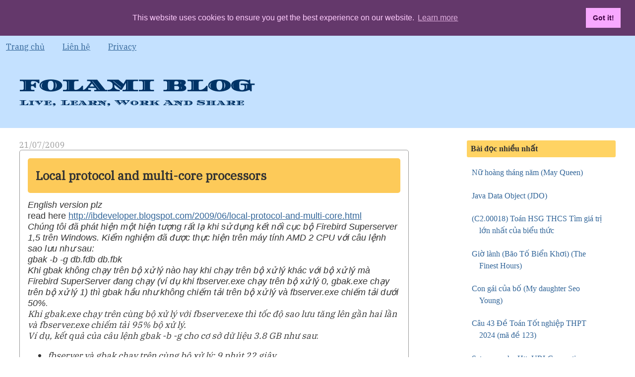

--- FILE ---
content_type: text/html; charset=UTF-8
request_url: https://folami.nghelong.com/2009/07/local-protocol-and-multi-core.html
body_size: 17961
content:
<!DOCTYPE html>
<html dir='ltr' xmlns='http://www.w3.org/1999/xhtml' xmlns:b='http://www.google.com/2005/gml/b' xmlns:data='http://www.google.com/2005/gml/data' xmlns:expr='http://www.google.com/2005/gml/expr' xmlns:fb='https://www.facebook.com/2008/fbml'>
<head>
<link href='https://www.blogger.com/static/v1/widgets/2944754296-widget_css_bundle.css' rel='stylesheet' type='text/css'/>
<meta content='S4b7fc5KvIRVigj9XsPYtElQeetbEFFZNBcBWWePnOc' name='google-site-verification'/>
<meta content='Lập trình di động và học Tiếng Nhật;Phim đã xem; Sống, lao động, học tập và chia sẻ;Toán' name='description'/>
<meta content='Android,iOS,Lập trình điện thoại,Kanji, Japanese, Học Tiếng Nhật, Toán' name='keywords'/>
<meta content='text/html; charset=UTF-8' http-equiv='Content-Type'/>
<meta content='blogger' name='generator'/>
<link href='https://folami.nghelong.com/favicon.ico' rel='icon' type='image/x-icon'/>
<link href='https://folami.nghelong.com/2009/07/local-protocol-and-multi-core.html' rel='canonical'/>
<link rel="alternate" type="application/atom+xml" title="FOLAMI  BLOG - Atom" href="https://folami.nghelong.com/feeds/posts/default" />
<link rel="alternate" type="application/rss+xml" title="FOLAMI  BLOG - RSS" href="https://folami.nghelong.com/feeds/posts/default?alt=rss" />
<link rel="service.post" type="application/atom+xml" title="FOLAMI  BLOG - Atom" href="https://www.blogger.com/feeds/9033734/posts/default" />

<link rel="alternate" type="application/atom+xml" title="FOLAMI  BLOG - Atom" href="https://folami.nghelong.com/feeds/7464001995361852186/comments/default" />
<!--Can't find substitution for tag [blog.ieCssRetrofitLinks]-->
<meta content='https://folami.nghelong.com/2009/07/local-protocol-and-multi-core.html' property='og:url'/>
<meta content='Local protocol and multi-core processors' property='og:title'/>
<meta content='Phim, học tiếng nhật, lập trình' property='og:description'/>
<title>FOLAMI  BLOG: Local protocol and multi-core processors</title>
<style id='page-skin-1' type='text/css'><!--
/*
-----------------------------------------------
Blogger Template Style
Name:     Stretch Denim Light
Designer: Darren Delaye
URL:      www.DarrenDelaye.com
Date:     11 Jul 2006
Change log:
2021-05-15:
+ Change font of blog title
2021-04-24:
+ Define variable #C4E1FF
2021-04-21:
+ Display post full screen in mobile
+ Change from font Roboto to IBM Plex Serif
2021-04-18:
+ Convert MathJax 2.7 to MathJax 3
+ Support Tikz package
+ Add viewport
-----------------------------------------------
*/
/* Variable definitions
====================
<Variable name="bgColor" description="Page Background Color"
type="color" default="#ffffff">
<Variable name="textColor" description="Text Color"
type="color" default="#333333">
<Variable name="linkColor" description="Link Color"
type="color" default="#336699">
<Variable name="headerBgColor" description="Page Header Background Color"
type="color" default="#c4e1ff">
<Variable name="headerTextColor" description="Page Header Text Color"
type="color" default="#003366">
<Variable name="headerCornersColor" description="Page Header Corners Color"
type="color" default="#c4e1ff">
<Variable name="mainBgColor" description="Main Background Color"
type="color" default="#ffffff">
<Variable name="borderColor" description="Border Color"
type="color" default="#ffffff">
<Variable name="dateHeaderColor" description="Date Header Color"
type="color" default="#999999">
<!--Variable name="sidebarTitleBgColor" description="Sidebar Title Background Color"
type="color" default="#ffffff"-->
<Variable name="sidebarTitleBgColor" description="Sidebar Title Background Color"
type="color" default="#ffffff">
<Variable name="sidebarTitleTextColor" description="Sidebar Title Text Color"
type="color" default="#333333">
<Variable name="bodyFont" description="Text Font"
type="font" default="normal normal 100% IBM Plex Serif;">
<Variable name="headerFont" description="Page Header Font"
type="font" default="normal normal 210% IBM Plex Serif;">
<Variable name="startSide" description="Start side in blog language"
type="automatic" default="left">
<Variable name="endSide" description="End side in blog language"
type="automatic" default="right">
<Variable name="mainBGColor" description="Main Background Color"
type="color" default="#C4E1FF">
*/
body {
background: #ffffff;
margin: 0;
padding: 0px;
font: medium IBM Plex Serif;
text-align: center;
color: #333333;
font-size/* */:/**/medium;
font-size: /**/medium;
}
a:link {
color: #336699;
}
a:visited {
color: #336699;
}
a img {
border-width: 0;
}
#outer-wrapper {
font: normal normal 100% IBM Plex Serif;;
}
/* Header
----------------------------------------------- */
#header-wrapper {
margin:0;
padding: 0;
background-color: #c4e1ff;
text-align: left;
}
#header {
margin: 0 2%;
background-color: #c4e1ff;
color: #003366;
padding: 0;
font: normal normal 210% Diplomata SC;;
position: relative;
}
h1.title {
padding-top: 38px;
margin: 0 1% .1em;
line-height: 1.2em;
font-size: 100%;
}
h1.title a, h1.title a:visited {
color: #003366;
text-decoration: none;
}
#header .description {
display: block;
margin: 0 1%;
padding: 0 0 40px;
line-height: 1.4em;
font-size: 45%;
}
/* Content
----------------------------------------------- */
.clear {
clear: both;
}
#content-wrapper {
margin: 0 2%;
padding: 0 0 15px;
text-align: left;
background-color: #ffffff;
border: 1px solid #ffffff;
border-top: 0;
}
#main-wrapper {
margin-left: 1%;
width: 100%;
float: left;
background-color: #ffffff;
display: inline;       /* fix for doubling margin in IE */
word-wrap: break-word; /* fix for long text breaking sidebar float in IE */
overflow: hidden;      /* fix for long non-text content breaking IE sidebar float */
}
#sidebar-wrapper {
margin-right: 1%;
width: 0%; /* hide*/
float: right;
background-color: #ffffff;
display: inline;       /* fix for doubling margin in IE */
word-wrap: break-word; /* fix for long text breaking sidebar float in IE */
overflow: hidden;      /* fix for long non-text content breaking IE sidebar float */
visibility: hidden;
}
@media only screen and (min-width: 992px){
#main-wrapper {
margin-left: 1%;
width: 64%;
float: left;
background-color: #ffffff;
display: inline;       /* fix for doubling margin in IE */
word-wrap: break-word; /* fix for long text breaking sidebar float in IE */
overflow: hidden;      /* fix for long non-text content breaking IE sidebar float */
}
#sidebar-wrapper {
margin-right: 1%;
/*width: 29%;*/
width: 300px;
float: right;
background-color: #ffffff;
display: inline;       /* fix for doubling margin in IE */
word-wrap: break-word; /* fix for long text breaking sidebar float in IE */
overflow: hidden;      /* fix for long non-text content breaking IE sidebar float */
visibility: visible;
}
}
/* Headings
----------------------------------------------- */
h2, h3 {
margin: 0;
}
/* Posts
----------------------------------------------- */
.date-header {
margin: 1.5em 0 0;
font-weight: normal;
color: #999999;
font-size: 100%;
}
.post {
margin: 0 0 1.5em;
/*padding-bottom: 1.5em;*/
border:1px solid #999;
padding:1em;
-moz-border-radius:5px;
-webkit-border-radius:5px;
-opera-border-radius:5px;
-khtml-border-radius:5px;
border-radius:5px;
}
.post-title {
display: flex;
align-items: center;
width: 100%;
height: 70px;
margin: 0;
padding-left: 16px;
font-family:normal normal 210% Verdana, Arial, Sans-serif;
font-size: 150%;
font-weight: bold;
line-height: 1.1em;
background-color:#FDCA59;
border-radius:5px;
box-sizing: border-box;
}
.post-title a, .post-title a:visited, .post-title strong {
text-decoration: none;
color: #333333;
font-family:IBM Plex Serif;
font-weight: bold;
}
.post div {
margin: 0 0 .75em;
line-height: 1.3em;
font-family:IBM Plex Serif;
font-size: 110%;
}
.post-timestamp{
font-size: 100%;
font-weight: italic;
}
.post-footer {
margin: -.25em 0 0;
color: #333333;
font-size: 87%;
/* border-top:1px solid #999;*/
padding-top:5px;
}
.post-footer .span {
margin-right: .3em;
}
.post img, table.tr-caption-container {
padding: 4px;
border: 1px solid #ffffff;
}
.tr-caption-container img {
border: none;
padding: 0;
}
.post blockquote {
margin: 1em 20px;
}
.post blockquote p {
margin: .75em 0;
}
/* Comments
----------------------------------------------- */
#comments h4 {
margin: 1em 0;
color: #999999;
}
#comments h4 strong {
font-size: 110%;
}
#comments-block {
margin: 1em 0 1.5em;
line-height: 1.3em;
}
#comments-block dt {
margin: .5em 0;
}
#comments-block dd {
margin: .25em 0 0;
}
#comments-block dd.comment-footer {
margin: -.25em 0 2em;
line-height: 1.4em;
font-size: 78%;
}
#comments-block dd p {
margin: 0 0 .75em;
}
.deleted-comment {
font-style:italic;
color:gray;
}
.feed-links {
clear: both;
line-height: 2.5em;
}
#blog-pager-newer-link {
float: left;
}
#blog-pager-older-link {
float: right;
}
#blog-pager {
text-align: center;
}
/* Sidebar Content
----------------------------------------------- */
.sidebar h2 {
margin: 1.6em 0 .5em;
padding: 4px 5px;
background-color: #ffd363;
font-size: 100%;
font-family:Cambria;
color: #333333;
border:3px solid #ffd363;
-moz-border-radius:3px;
-webkit-border-radius:3px;
-opera-border-radius:3px;
-khtml-border-radius:3px;
border-radius:3px;
}
.sidebar ul {
margin: 0;
padding: 0;
list-style: none;
}
.sidebar li {
margin: 0px 20px;
padding-top: 0;
padding-right: 0;
padding-bottom: .5em;
padding-left: 15px;
text-indent: -15px;
line-height: 1.5em;
font-family:Cambria;
}
.sidebar li a {
text-decoration:none;
}
.sidebar {
color: #333333;
line-height:1.3em;
}
.sidebar .widget {
margin-bottom: 1em;
}
.sidebar .widget-content {
margin: 0 5px;
}
/* Profile
----------------------------------------------- */
.profile-img {
float: left;
margin-top: 0;
margin-right: 5px;
margin-bottom: 5px;
margin-left: 0;
padding: 4px;
border: 1px solid #ffffff;
}
.profile-data {
margin:0;
text-transform:uppercase;
letter-spacing:.1em;
font-weight: bold;
line-height: 1.6em;
font-size: 78%;
}
.profile-datablock {
margin:.5em 0 .5em;
}
.profile-textblock {
margin: 0.5em 0;
line-height: 1.6em;
}
/* Footer
----------------------------------------------- */
#footer {
clear: both;
text-align: center;
color: #333333;
}
#footer .widget {
margin:.5em;
padding-top: 20px;
font-size: 85%;
line-height: 1.5em;
text-align: left;
}
/** Page structure tweaks for layout editor wireframe */
body#layout #header {
width: 750px;
}
#ContactForm1
{
display: none;
}
/**folami**/
/* desert scheme ported from vim to google prettify */
pre.prettyprint { display: block; background-color: #333 }
pre .nocode { background-color: none; color: #000 }
pre .str { color: #ffa0a0 } /* string  - pink */
pre .kwd { color: #f0e68c; font-weight: bold }
pre .com { color: #87ceeb } /* comment - skyblue */
pre .typ { color: #98fb98 } /* type    - lightgreen */
pre .lit { color: #cd5c5c } /* literal - darkred */
pre .pun { color: #fff }    /* punctuation */
pre .pln { color: #fff }    /* plaintext */
pre .tag { color: #f0e68c; font-weight: bold } /* html/xml tag    - lightyellow */
pre .atn { color: #bdb76b; font-weight: bold } /* attribute name  - khaki */
pre .atv { color: #ffa0a0 } /* attribute value - pink */
pre .dec { color: #98fb98 } /* decimal         - lightgreen */
/* Specify class=linenums on a pre to get line numbering */
ol.linenums { margin-top: 0; margin-bottom: 0; color: #AEAEAE } /* IE indents via margin-left */
li.L0,li.L1,li.L2,li.L3,li.L5,li.L6,li.L7,li.L8 { list-style-type: none }
/* Alternate shading for lines */
li.L1,li.L3,li.L5,li.L7,li.L9 { }
@media print {
pre.prettyprint { background-color: none }
pre .str, code .str { color: #060 }
pre .kwd, code .kwd { color: #006; font-weight: bold }
pre .com, code .com { color: #600; font-style: italic }
pre .typ, code .typ { color: #404; font-weight: bold }
pre .lit, code .lit { color: #044 }
pre .pun, code .pun { color: #440 }
pre .pln, code .pln { color: #000 }
pre .tag, code .tag { color: #006; font-weight: bold }
pre .atn, code .atn { color: #404 }
pre .atv, code .atv { color: #060 }
}
/* Expandable section */
/* Expandable Box CSS */
.hidden-section-container {
background-color:rgba(187, 187, 187, 0.93);
box-shadow:0 2px 10px rgba(0,0,0,0.2);
}
.sh-section-btn {
font-size:18px;
color:#fff;
text-shadow:1px 1px 0px rgba(0,0,0,0.2);
padding:5px 10px;
cursor:pointer;
}
.h-section-cont {
padding:10px 10px;
/*background-color:#eee;*/
background-color:#C4E1FF;
display:none;
}

--></style>
<!--Folami code start-->
<meta content='width=device-width, initial-scale=1, maximum-scale=1, user-scalable=0' name='viewport'/>
<link href='https://tikzjax.com/v1/fonts.css' rel='stylesheet' type='text/css'/>
<script src='https://tikzjax.com/v1/tikzjax.js' type='text/javascript'></script>
<script type='text/javascript'>
window.MathJax = {
  tex: {
    inlineMath: [["$","$"],["\\(","\\)"]],
    packages: ['base', 'ams', 'noerrors','noundefined','require']
  	
  },
  options: {
    ignoreHtmlClass: 'tex2jax_ignore',
    processHtmlClass: 'tex2jax_process'
  },
  loader: {
    load: ['[tex]/noerrors','[tex]/require','[tex]/ams']
  },
  "HTML-CSS": { linebreaks: {automatic: true}}
};
</script>
<script id='MathJax-script' src='https://cdn.jsdelivr.net/npm/mathjax@3/es5/tex-chtml.js'></script>
<script src='https://cdn.rawgit.com/google/code-prettify/master/loader/run_prettify.js'></script>
<script async='async' src='//pagead2.googlesyndication.com/pagead/js/adsbygoogle.js'></script>
<script>
     (adsbygoogle = window.adsbygoogle || []).push({
          google_ad_client: "ca-pub-3360420743813252",
          enable_page_level_ads: true
     });
</script>
<link href='//cdnjs.cloudflare.com/ajax/libs/cookieconsent2/3.1.0/cookieconsent.min.css' rel='stylesheet' type='text/css'/>
<link href='https://fonts.googleapis.com/css?family=IBM+Plex+Serif' rel='stylesheet' type='text/css'/>
<link href='https://fonts.googleapis.com/css?family=Diplomata+SC' rel='stylesheet' type='text/css'/>
<script src='//cdnjs.cloudflare.com/ajax/libs/cookieconsent2/3.1.0/cookieconsent.min.js'></script>
<script src='https://code.jquery.com/jquery-3.5.1.min.js' type='text/javascript'></script>
<script>
window.addEventListener("load", function(){
window.cookieconsent.initialise({
  "palette": {
    "popup": {
      "background": "#64386b",
      "text": "#ffcdfd"
    },
    "button": {
      "background": "#f8a8ff",
      "text": "#3f0045"
    }
  },
  "position": "top",
  "static": true,
  "content": {
    "href": "https://folami.nghelong.com/p/privacy.html"
  }
})});
</script>
<style type='text/css'> 
  #data2007 div {
  font-size: 75%;
  }
</style>
<!--Folami code end-->
<link href='https://www.blogger.com/dyn-css/authorization.css?targetBlogID=9033734&amp;zx=7dfe65d8-775a-46a6-a0fa-90a0fde01e88' media='none' onload='if(media!=&#39;all&#39;)media=&#39;all&#39;' rel='stylesheet'/><noscript><link href='https://www.blogger.com/dyn-css/authorization.css?targetBlogID=9033734&amp;zx=7dfe65d8-775a-46a6-a0fa-90a0fde01e88' rel='stylesheet'/></noscript>
<meta name='google-adsense-platform-account' content='ca-host-pub-1556223355139109'/>
<meta name='google-adsense-platform-domain' content='blogspot.com'/>

<!-- data-ad-client=ca-pub-3360420743813252 -->

</head>
<body>
<div class='navbar no-items section' id='navbar'>
</div>
<div id='outer-wrapper'><div id='wrap2'>
<!-- skip links for text browsers -->
<span id='skiplinks' style='display:none;'>
<a href='#main'>skip to main </a> |
      <a href='#sidebar'>skip to sidebar</a>
</span>
<div id='header-wrapper'>
<div id='crosscol-wrapper' style='text-align:center'>
<div class='crosscol section' id='crosscol'><div class='widget PageList' data-version='1' id='PageList1'>
<h2>Trang</h2>
<div class='widget-content'>
<ul>
<li><a href='https://folami.nghelong.com/'>Trang chủ</a></li>
<li><a href='https://folami.nghelong.com/p/blog-page.html'>Liên hệ</a></li>
<li><a href='https://folami.nghelong.com/p/privacy.html'>Privacy</a></li>
</ul>
<div class='clear'></div>
</div>
</div></div>
</div>
<div class='header section' id='header'><div class='widget Header' data-version='1' id='Header1'>
<div id='header-inner'>
<div class='titlewrapper'>
<h1 class='title'>
<a href='https://folami.nghelong.com/'>FOLAMI  BLOG</a>
</h1>
</div>
<div class='descriptionwrapper'>
<p class='description'><span>Live, Learn, Work And Share</span></p>
</div>
</div>
</div></div>
</div>
<div id='content-wrapper'>
<div id='main-wrapper'>
<div class='main section' id='main'><div class='widget Blog' data-version='1' id='Blog1'>
<div class='blog-posts hfeed'>
<!--Can't find substitution for tag [defaultAdStart]-->

                    <div class="date-outer">
                
<h2 class='date-header'><span>21/07/2009</span></h2>

                    <div class="date-posts">
                
<div class='post-outer'>
<div class='post hentry'>
<a name='7464001995361852186'></a>
<h3 class='post-title entry-title'>
<a href='https://folami.nghelong.com/2009/07/local-protocol-and-multi-core.html'>Local protocol and multi-core processors</a>
</h3>
<div class='post-header-line-1'></div>
<div class='post-body entry-content'>
<span style="font-family:arial;"><span style="font-style: italic;">English version plz </span><br />read here </span><a href="http://ibdeveloper.blogspot.com/2009/06/local-protocol-and-multi-core.html" style="font-family: arial;">http://ibdeveloper.blogspot.com/2009/06/local-protocol-and-multi-core.html </a><br /><span style="font-style: italic;font-family:arial;" >Chúng tôi đã phát hiện một hiện tượng rất lạ khi sử dụng kết nối cục bộ Firebird Superserver 1,5 trên Windows. Kiểm nghiệm đã được thực hiện trên máy tính AMD 2 CPU với câu lệnh sao lưu như sau:</span><br /><span style="font-style: italic;font-family:arial;" >gbak -b -g db.fdb db.fbk</span><br /><span style="font-style: italic;font-family:arial;" >Khi gbak không chạy trên bộ xử lý nào hay khi chạy trên bộ xử lý khác với bộ xử lý mà Firebird SuperServer đang chạy (ví dụ khi fbserver.exe chạy trên bộ xử lý 0, gbak.exe chạy trên bộ xử lý 1) thì gbak hầu như không chiếm tải trên bộ xử lý và fbserver.exe chiếm tải dưới 50%</span>.<br /><span style="font-style: italic;">Khi gbak.exe chạy trên cùng bộ xử lý với fbserver.exe thì tốc độ sao lưu tăng lên gần hai lần và fbserver.exe chiếm tải 95% bộ xử lý.<br />Ví dụ, kết quả của câu lệnh gbak -b -g cho cơ sở dữ liệu 3.8 GB</span> <span style="font-style: italic;">như sau</span>:<br /><ul style="font-style: italic;"><li>fbserver và gbak chạy trện cùng bộ xử lý: 9 phút 22 giây.</li><li>fbserver và gabk chạy trên hai bộ xử lý khác nhau: 15 phút 41 giây.</li></ul><span style="font-style: italic;">Kết quả này hoàn toàn đốu lập với khi sử dụng giao thức TCP. Khi sử dụng giao thức TCP thì kết quả sẽ là 4 phút 10 giây không phụ thuộc vào gbak chạy trên bộ xử lý nào.</span><br /><span style="font-style: italic;">Vì vậy, ngay lúc này, chúng tôi khuyên bạn không nên sử dụng giao thức kết nối cục bộ cho Firebird Superserver 1.5 mà sử dụng localhost thay thế.</span> <span style="font-style: italic;">Các thí nghiệm kiểm tra vẫn đang được tiến hành và cách thức để giải quyết sẽ được tìm ra.</span><br /><span style="font-style: italic;" class="post-author vcard"> <span class="fn">Dmitry Kuzmenko</span></span>
<div class='similiar'>
<div class='widget-content'>
<br/>
<h4>Bài viết liên quan</h4>
<div id='data2007'></div><br/><br/>
<script type='text/javascript'>     
            var homeUrl3 = "https://folami.nghelong.com/";     
            var maxNumberOfPostsPerLabel = 4;     
            var maxNumberOfLabels = 10;     
            maxNumberOfPostsPerLabel = 10;     
            maxNumberOfLabels = 3;     
            function listEntries10(json) {     
              var ul = document.createElement('ul');     
              var maxPosts = (json.feed.entry.length <= maxNumberOfPostsPerLabel) ?     
                             json.feed.entry.length : maxNumberOfPostsPerLabel;     
              for (var i = 0; i < maxPosts; i++) {     
                var entry = json.feed.entry[i];     
                var alturl;     
                for (var k = 0; k < entry.link.length; k++) {     
                  if (entry.link[k].rel == 'alternate') {     
                    alturl = entry.link[k].href;     
                    break;     
                  }     
                }     
                var li = document.createElement('li');     
                var a = document.createElement('a');     
                a.href = alturl;     
                if(a.href!=location.href) {     
                    var txt = document.createTextNode(entry.title.$t);    
                    a.appendChild(txt);     
                    li.appendChild(a);     
                    ul.appendChild(li);    
                }     
              }     
              for (var l = 0; l < json.feed.link.length; l++) {     
                if (json.feed.link[l].rel == 'alternate') {     
                  var raw = json.feed.link[l].href;     
                  var label = raw.substr(homeUrl3.length+13);     
                  var k;     
                  for (k=0; k<20; k++) label = label.replace("%20", " ");     
                  var txt = document.createTextNode(decodeURIComponent(label));     
                  var h = document.createElement('b');     
                  h.appendChild(txt);     
                  var div1 = document.createElement('div');     
                   div1.appendChild(h);     
                  div1.appendChild(ul);     
                  document.getElementById('data2007').appendChild(div1);     
                }     
              }     
            }     
            function search10(query, label) {     
            var script = document.createElement('script');     
            script.setAttribute('src', query + 'feeds/posts/default/-/'     
             + label +     
            '?alt=json-in-script&callback=listEntries10');     
            script.setAttribute('type', 'text/javascript');     
            document.documentElement.firstChild.appendChild(script);     
            }     
            var labelArray = new Array();     
            var numLabel = 0;     
                 
                   
                textLabel = "Firbird-InterBase";     
                var test = 0;     
                for (var i = 0; i < labelArray.length; i++)     
                if (labelArray[i] == textLabel) test = 1;     
                if (test == 0) {     
                   labelArray.push(textLabel);     
                   var maxLabels = (labelArray.length <= maxNumberOfLabels) ?     
                          labelArray.length : maxNumberOfLabels;     
                   if (numLabel < maxLabels) {     
                      search10(homeUrl3, textLabel);     
                      numLabel++;     
                   }     
                }     
                   
                 
            </script>
</div>
</div>
<div class='post-footer'>
<div class='post-footer-line post-footer-line-1'>
<div id='fb-root'></div>
<script>(function(d){
                            var js, id = 'facebook-jssdk'; if (d.getElementById(id)) {return;}
                            js = d.createElement('script'); js.id = id; js.async = true;
                            js.src = "//connect.facebook.net/en_US/all.js#xfbml=1";
                            d.getElementsByTagName('head')[0].appendChild(js);
                        }(document));</script>
<fb:comments colorscheme='light' href='https://folami.nghelong.com/2009/07/local-protocol-and-multi-core.html' title='Local protocol and multi-core processors' width='450' xid='7464001995361852186'></fb:comments>
<script>(function(d){
                            var js, id = 'facebook-jssdk'; if (d.getElementById(id)) {return;}
                            js = d.createElement('script'); js.id = id; js.async = true;
                            js.src = "//connect.facebook.net/en_US/all.js#xfbml=1";
                            d.getElementsByTagName('head')[0].appendChild(js);
                        }(document));</script>
<a href='https://folami.nghelong.com/2009/07/local-protocol-and-multi-core.html#fb-root'><fb:comments-count href='https://folami.nghelong.com/2009/07/local-protocol-and-multi-core.html'></fb:comments-count> Facebook comments</a>
<div style='clear: both;'></div>
</div>
<span class='post-timestamp'>
at
<a class='timestamp-link' href='https://folami.nghelong.com/2009/07/local-protocol-and-multi-core.html' rel='bookmark' title='permanent link'><abbr class='published' title='2009-07-21T14:46:00+07:00'>7/21/2009 02:46:00 CH</abbr></a>
</span>
<span class='post-comment-link'>
</span>
<span class='post-icons'>
<span class='item-control blog-admin pid-1357597079'>
<a href='https://www.blogger.com/post-edit.g?blogID=9033734&postID=7464001995361852186&from=pencil' title='Sửa Bài đăng'>
<img alt="" class="icon-action" height="18" src="//img2.blogblog.com/img/icon18_edit_allbkg.gif" width="18">
</a>
</span>
</span>
</div>
<div class='post-footer-line post-footer-line-2'><span class='post-labels'>
Labels:
<a href='https://folami.nghelong.com/search/label/Firbird-InterBase' rel='tag'>Firbird-InterBase</a>
</span>
</div>
<div class='post-footer-line post-footer-line-3'><span class='post-location'>
</span>
</div>
</div>
</div>
<div class='comments' id='comments'>
<a name='comments'></a>
<h4>Không có nhận xét nào:</h4>
<div id='Blog1_comments-block-wrapper'>
<dl class='avatar-comment-indent' id='comments-block'>
</dl>
</div>
<p class='comment-footer'>
<div class='comment-form'>
<a name='comment-form'></a>
<h4 id='comment-post-message'>Đăng nhận xét</h4>
<p>
</p>
<a href='https://www.blogger.com/comment/frame/9033734?po=7464001995361852186&hl=vi&saa=85391&origin=https://folami.nghelong.com' id='comment-editor-src'></a>
<iframe allowtransparency='true' class='blogger-iframe-colorize blogger-comment-from-post' frameborder='0' height='410' id='comment-editor' name='comment-editor' src='' width='100%'></iframe>
<!--Can't find substitution for tag [post.friendConnectJs]-->
<script src='https://www.blogger.com/static/v1/jsbin/2830521187-comment_from_post_iframe.js' type='text/javascript'></script>
<script type='text/javascript'>
            BLOG_CMT_createIframe('https://www.blogger.com/rpc_relay.html', '0');
        </script>
</div>
</p>
<div id='backlinks-container'>
<div id='Blog1_backlinks-container'>
</div>
</div>
</div>
</div>

                </div></div>
            
<!--Can't find substitution for tag [adEnd]-->
</div>
<div class='blog-pager' id='blog-pager'>
<span id='blog-pager-newer-link'>
<a class='blog-pager-newer-link' href='https://folami.nghelong.com/2009/07/firebird-is-winner-of-sfs-fourth-annual.html' id='Blog1_blog-pager-newer-link' title='Bài đăng Mới hơn'>Bài đăng Mới hơn</a>
</span>
<span id='blog-pager-older-link'>
<a class='blog-pager-older-link' href='https://folami.nghelong.com/2009/07/trang-chet-chua-cung-bang-ha.html' id='Blog1_blog-pager-older-link' title='Bài đăng Cũ hơn'>Bài đăng Cũ hơn</a>
</span>
<a class='home-link' href='https://folami.nghelong.com/'>Trang chủ</a>
</div>
<div class='clear'></div>
<div class='post-feeds'>
<div class='feed-links'>
Đăng ký:
<a class='feed-link' href='https://folami.nghelong.com/feeds/7464001995361852186/comments/default' target='_blank' type='application/atom+xml'>Đăng Nhận xét (Atom)</a>
</div>
</div>
</div><div class='widget HTML' data-version='1' id='HTML3'>
<div class='widget-content'>
<script type="text/javascript">var addthis_config = {"data_track_addressbar":true};</script>
<script type="text/javascript" src="//s7.addthis.com/js/300/addthis_widget.js#pubid=teddywcn"></script>
<script type='text/javascript'>
var addthis_product = "blg";
document.doAT = function(cl)
{
        var myclass = new RegExp('hentry');
        var myTitleContainer = new RegExp('post-title');
        var myPostContent = new RegExp('post-footer');
        var elem = this.getElementsByTagName('div');

        var url;
        var title = "";
        
        for (var i = 0; i < elem.length; i++)
        {
            var classes = elem[i].className;
            if (myclass.test(classes))
            {   
            	var container = elem[i];
            	url = window.location.href;
            	
                for (var b = 0; b < container.childNodes.length; b++)
                {
                    var item = container.childNodes[b].className;
                    if (myTitleContainer.test(item))
                    {
                        var link = container.childNodes[b].getElementsByTagName('a');
                        if (typeof(link[0]) != 'undefined')
                        {
                            var url = link[0].href;
                            var title = link[0].innerHTML;
                        }

                    var singleq = new RegExp("'", 'g');
                    var doubleq = new RegExp('"', 'g');                                                                                                                                                                                                                        
                    title = title.replace(singleq, '&#39;', 'gi');
                    title = title.replace(doubleq, '&#34;', 'gi');

                    }
                    if (myPostContent.test(item))
                    {
                        var footer = container.childNodes[b];
                    }
                }
	                var n = document.createElement('div');
	                var at = "<div class='addthis_toolbox addthis_default_style ' addthis:title='"+title+"' addthis:url='"+encodeURI(url)+"'   > <a class='addthis_button_preferred_1'></a> <a class='addthis_button_preferred_2'></a> <a class='addthis_button_preferred_3'></a> <a class='addthis_button_preferred_4'></a> <a class='addthis_button_compact'></a> <a class='addthis_counter addthis_bubble_style'></a> </div> ";
	                n.innerHTML = at;
	                container.insertBefore(n , footer);   
            }
        }
    return true;
};

document.doAT('hentry');
</script>
</div>
<div class='clear'></div>
</div></div>
</div>
<div id='sidebar-wrapper'>
<div class='sidebar section' id='sidebar'>
<div class='widget PopularPosts' data-version='1' id='PopularPosts1'>
<h2>Bài đọc nhiều nhất</h2>
<div class='widget-content popular-posts'>
<ul>
<li>
<a href='https://folami.nghelong.com/2014/01/nu-hoang-thang-nam-may-queen.html'>Nữ hoàng tháng năm (May Queen)</a>
</li>
<li>
<a href='https://folami.nghelong.com/2010/03/java-data-object-jdo.html'>Java Data Object (JDO)</a>
</li>
<li>
<a href='https://folami.nghelong.com/2025/12/c200018-toan-hsg-thcs-tim-gia-tri-lon.html'>(C2.00018) Toán HSG THCS Tìm giá trị lớn nhất của biểu thức</a>
</li>
<li>
<a href='https://folami.nghelong.com/2016/04/gio-lanh-bao-to-bien-khoi-finest-hours.html'>Giờ lành (Bão Tố Biển Khơi) (The Finest Hours)</a>
</li>
<li>
<a href='https://folami.nghelong.com/2013/11/con-gai-cua-bo-my-daughter-seo-young.html'>Con gái của bố (My daughter Seo Young)</a>
</li>
<li>
<a href='https://folami.nghelong.com/2024/06/cau-43-e-toan-tot-nghiep-thpt-2024.html'>Câu 43 Đề Toán Tốt nghiệp THPT 2024 (mã đề 123)</a>
</li>
<li>
<a href='https://folami.nghelong.com/2011/08/set-proxy-cho-httpurlconnection.html'>Set proxy cho HttpURLConnection</a>
</li>
<li>
<a href='https://folami.nghelong.com/2025/11/gt00002-giai-tri-toan-hoc-cach-giai-cac.html'>(GT.00002) Giải trí Toán học: Cách giải các bài toán dạng cho ánh xạ số</a>
</li>
<li>
<a href='https://folami.nghelong.com/2025/10/c200013thi-hsg-thcs-xa-ong-loc-2025.html'>(C2.00013).Thi HSG THCS Xã Đồng Lộc 2025: Giải phương trình</a>
</li>
<li>
<a href='https://folami.nghelong.com/2025/10/c200014-toan-hsg-thcs-giai-phuong-trinh.html'>(C2.00014). Toán HSG THCS Giải phương trình nghiệm nguyên</a>
</li>
</ul>
<div class='clear'></div>
</div>
</div><div class='widget Label' data-version='1' id='Label1'>
<h2>Chủ đề</h2>
<div class='widget-content cloud-label-widget-content'>
<span class='label-size label-size-1'>
<a dir='ltr' href='https://folami.nghelong.com/search/label/2023'>2023</a>
<span class='label-count' dir='ltr'>(1)</span>
</span>
<span class='label-size label-size-2'>
<a dir='ltr' href='https://folami.nghelong.com/search/label/2024'>2024</a>
<span class='label-count' dir='ltr'>(5)</span>
</span>
<span class='label-size label-size-3'>
<a dir='ltr' href='https://folami.nghelong.com/search/label/2025'>2025</a>
<span class='label-count' dir='ltr'>(14)</span>
</span>
<span class='label-size label-size-1'>
<a dir='ltr' href='https://folami.nghelong.com/search/label/Agile'>Agile</a>
<span class='label-count' dir='ltr'>(1)</span>
</span>
<span class='label-size label-size-4'>
<a dir='ltr' href='https://folami.nghelong.com/search/label/Android'>Android</a>
<span class='label-count' dir='ltr'>(35)</span>
</span>
<span class='label-size label-size-3'>
<a dir='ltr' href='https://folami.nghelong.com/search/label/Android%20Advanced%20Course'>Android Advanced Course</a>
<span class='label-count' dir='ltr'>(8)</span>
</span>
<span class='label-size label-size-2'>
<a dir='ltr' href='https://folami.nghelong.com/search/label/B%E1%BA%A3o%20m%E1%BA%ADt'>Bảo mật</a>
<span class='label-count' dir='ltr'>(3)</span>
</span>
<span class='label-size label-size-1'>
<a dir='ltr' href='https://folami.nghelong.com/search/label/Blackberry'>Blackberry</a>
<span class='label-count' dir='ltr'>(1)</span>
</span>
<span class='label-size label-size-1'>
<a dir='ltr' href='https://folami.nghelong.com/search/label/Blogger'>Blogger</a>
<span class='label-count' dir='ltr'>(1)</span>
</span>
<span class='label-size label-size-1'>
<a dir='ltr' href='https://folami.nghelong.com/search/label/C'>C</a>
<span class='label-count' dir='ltr'>(1)</span>
</span>
<span class='label-size label-size-2'>
<a dir='ltr' href='https://folami.nghelong.com/search/label/C%2B%2B'>C++</a>
<span class='label-count' dir='ltr'>(5)</span>
</span>
<span class='label-size label-size-2'>
<a dir='ltr' href='https://folami.nghelong.com/search/label/C%E1%BA%A3i%20l%C6%B0%C6%A1ng'>Cải lương</a>
<span class='label-count' dir='ltr'>(2)</span>
</span>
<span class='label-size label-size-2'>
<a dir='ltr' href='https://folami.nghelong.com/search/label/Career'>Career</a>
<span class='label-count' dir='ltr'>(2)</span>
</span>
<span class='label-size label-size-1'>
<a dir='ltr' href='https://folami.nghelong.com/search/label/CentOS'>CentOS</a>
<span class='label-count' dir='ltr'>(1)</span>
</span>
<span class='label-size label-size-1'>
<a dir='ltr' href='https://folami.nghelong.com/search/label/chm'>chm</a>
<span class='label-count' dir='ltr'>(1)</span>
</span>
<span class='label-size label-size-2'>
<a dir='ltr' href='https://folami.nghelong.com/search/label/Chrome'>Chrome</a>
<span class='label-count' dir='ltr'>(2)</span>
</span>
<span class='label-size label-size-1'>
<a dir='ltr' href='https://folami.nghelong.com/search/label/Cyber%20Criminal'>Cyber Criminal</a>
<span class='label-count' dir='ltr'>(1)</span>
</span>
<span class='label-size label-size-1'>
<a dir='ltr' href='https://folami.nghelong.com/search/label/delphi'>delphi</a>
<span class='label-count' dir='ltr'>(1)</span>
</span>
<span class='label-size label-size-1'>
<a dir='ltr' href='https://folami.nghelong.com/search/label/Doanh%20nh%C3%A2n'>Doanh nhân</a>
<span class='label-count' dir='ltr'>(1)</span>
</span>
<span class='label-size label-size-1'>
<a dir='ltr' href='https://folami.nghelong.com/search/label/domain'>domain</a>
<span class='label-count' dir='ltr'>(1)</span>
</span>
<span class='label-size label-size-2'>
<a dir='ltr' href='https://folami.nghelong.com/search/label/%C4%90%E1%BB%8Dc%20s%C3%A1ch%20c%C3%B9ng%20Fo'>Đọc sách cùng Fo</a>
<span class='label-count' dir='ltr'>(2)</span>
</span>
<span class='label-size label-size-1'>
<a dir='ltr' href='https://folami.nghelong.com/search/label/English%20Learning'>English Learning</a>
<span class='label-count' dir='ltr'>(1)</span>
</span>
<span class='label-size label-size-3'>
<a dir='ltr' href='https://folami.nghelong.com/search/label/Facebook'>Facebook</a>
<span class='label-count' dir='ltr'>(7)</span>
</span>
<span class='label-size label-size-3'>
<a dir='ltr' href='https://folami.nghelong.com/search/label/Firbird-InterBase'>Firbird-InterBase</a>
<span class='label-count' dir='ltr'>(11)</span>
</span>
<span class='label-size label-size-3'>
<a dir='ltr' href='https://folami.nghelong.com/search/label/Firefox'>Firefox</a>
<span class='label-count' dir='ltr'>(6)</span>
</span>
<span class='label-size label-size-2'>
<a dir='ltr' href='https://folami.nghelong.com/search/label/H%E1%BA%A1t%20gi%E1%BB%91ng%20t%C3%A2m%20h%E1%BB%93n'>Hạt giống tâm hồn</a>
<span class='label-count' dir='ltr'>(5)</span>
</span>
<span class='label-size label-size-3'>
<a dir='ltr' href='https://folami.nghelong.com/search/label/HCMO2021'>HCMO2021</a>
<span class='label-count' dir='ltr'>(10)</span>
</span>
<span class='label-size label-size-4'>
<a dir='ltr' href='https://folami.nghelong.com/search/label/HSGTHCS'>HSGTHCS</a>
<span class='label-count' dir='ltr'>(22)</span>
</span>
<span class='label-size label-size-1'>
<a dir='ltr' href='https://folami.nghelong.com/search/label/Internet'>Internet</a>
<span class='label-count' dir='ltr'>(1)</span>
</span>
<span class='label-size label-size-4'>
<a dir='ltr' href='https://folami.nghelong.com/search/label/iOS'>iOS</a>
<span class='label-count' dir='ltr'>(21)</span>
</span>
<span class='label-size label-size-1'>
<a dir='ltr' href='https://folami.nghelong.com/search/label/IoT'>IoT</a>
<span class='label-count' dir='ltr'>(1)</span>
</span>
<span class='label-size label-size-2'>
<a dir='ltr' href='https://folami.nghelong.com/search/label/J2EE'>J2EE</a>
<span class='label-count' dir='ltr'>(2)</span>
</span>
<span class='label-size label-size-2'>
<a dir='ltr' href='https://folami.nghelong.com/search/label/Japan'>Japan</a>
<span class='label-count' dir='ltr'>(3)</span>
</span>
<span class='label-size label-size-5'>
<a dir='ltr' href='https://folami.nghelong.com/search/label/Japanese'>Japanese</a>
<span class='label-count' dir='ltr'>(111)</span>
</span>
<span class='label-size label-size-3'>
<a dir='ltr' href='https://folami.nghelong.com/search/label/java'>java</a>
<span class='label-count' dir='ltr'>(13)</span>
</span>
<span class='label-size label-size-5'>
<a dir='ltr' href='https://folami.nghelong.com/search/label/Kanji'>Kanji</a>
<span class='label-count' dir='ltr'>(110)</span>
</span>
<span class='label-size label-size-2'>
<a dir='ltr' href='https://folami.nghelong.com/search/label/Ki%E1%BA%BFm%20ti%E1%BB%81n%20qua%20m%E1%BA%A1ng'>Kiếm tiền qua mạng</a>
<span class='label-count' dir='ltr'>(4)</span>
</span>
<span class='label-size label-size-2'>
<a dir='ltr' href='https://folami.nghelong.com/search/label/lazarus'>lazarus</a>
<span class='label-count' dir='ltr'>(2)</span>
</span>
<span class='label-size label-size-3'>
<a dir='ltr' href='https://folami.nghelong.com/search/label/linux'>linux</a>
<span class='label-count' dir='ltr'>(8)</span>
</span>
<span class='label-size label-size-1'>
<a dir='ltr' href='https://folami.nghelong.com/search/label/LQD'>LQD</a>
<span class='label-count' dir='ltr'>(1)</span>
</span>
<span class='label-size label-size-3'>
<a dir='ltr' href='https://folami.nghelong.com/search/label/Mac%20OS'>Mac OS</a>
<span class='label-count' dir='ltr'>(11)</span>
</span>
<span class='label-size label-size-1'>
<a dir='ltr' href='https://folami.nghelong.com/search/label/Math'>Math</a>
<span class='label-count' dir='ltr'>(1)</span>
</span>
<span class='label-size label-size-5'>
<a dir='ltr' href='https://folami.nghelong.com/search/label/Maths'>Maths</a>
<span class='label-count' dir='ltr'>(90)</span>
</span>
<span class='label-size label-size-1'>
<a dir='ltr' href='https://folami.nghelong.com/search/label/Maven'>Maven</a>
<span class='label-count' dir='ltr'>(1)</span>
</span>
<span class='label-size label-size-1'>
<a dir='ltr' href='https://folami.nghelong.com/search/label/Microsoft%20Excel'>Microsoft Excel</a>
<span class='label-count' dir='ltr'>(1)</span>
</span>
<span class='label-size label-size-2'>
<a dir='ltr' href='https://folami.nghelong.com/search/label/Microsoft%20Project'>Microsoft Project</a>
<span class='label-count' dir='ltr'>(2)</span>
</span>
<span class='label-size label-size-2'>
<a dir='ltr' href='https://folami.nghelong.com/search/label/Mina%20no%20Nihongo'>Mina no Nihongo</a>
<span class='label-count' dir='ltr'>(4)</span>
</span>
<span class='label-size label-size-2'>
<a dir='ltr' href='https://folami.nghelong.com/search/label/Mindmap'>Mindmap</a>
<span class='label-count' dir='ltr'>(2)</span>
</span>
<span class='label-size label-size-5'>
<a dir='ltr' href='https://folami.nghelong.com/search/label/N4'>N4</a>
<span class='label-count' dir='ltr'>(103)</span>
</span>
<span class='label-size label-size-2'>
<a dir='ltr' href='https://folami.nghelong.com/search/label/N5'>N5</a>
<span class='label-count' dir='ltr'>(4)</span>
</span>
<span class='label-size label-size-2'>
<a dir='ltr' href='https://folami.nghelong.com/search/label/NCTDownloader'>NCTDownloader</a>
<span class='label-count' dir='ltr'>(2)</span>
</span>
<span class='label-size label-size-1'>
<a dir='ltr' href='https://folami.nghelong.com/search/label/New%20Ideas'>New Ideas</a>
<span class='label-count' dir='ltr'>(1)</span>
</span>
<span class='label-size label-size-2'>
<a dir='ltr' href='https://folami.nghelong.com/search/label/nlctim'>nlctim</a>
<span class='label-count' dir='ltr'>(2)</span>
</span>
<span class='label-size label-size-1'>
<a dir='ltr' href='https://folami.nghelong.com/search/label/Nokia'>Nokia</a>
<span class='label-count' dir='ltr'>(1)</span>
</span>
<span class='label-size label-size-2'>
<a dir='ltr' href='https://folami.nghelong.com/search/label/Open%20Source'>Open Source</a>
<span class='label-count' dir='ltr'>(3)</span>
</span>
<span class='label-size label-size-1'>
<a dir='ltr' href='https://folami.nghelong.com/search/label/opengl'>opengl</a>
<span class='label-count' dir='ltr'>(1)</span>
</span>
<span class='label-size label-size-1'>
<a dir='ltr' href='https://folami.nghelong.com/search/label/oracle'>oracle</a>
<span class='label-count' dir='ltr'>(1)</span>
</span>
<span class='label-size label-size-3'>
<a dir='ltr' href='https://folami.nghelong.com/search/label/Oscar'>Oscar</a>
<span class='label-count' dir='ltr'>(16)</span>
</span>
<span class='label-size label-size-3'>
<a dir='ltr' href='https://folami.nghelong.com/search/label/Oscar%202016'>Oscar 2016</a>
<span class='label-count' dir='ltr'>(16)</span>
</span>
<span class='label-size label-size-4'>
<a dir='ltr' href='https://folami.nghelong.com/search/label/%C3%94n%20c%E1%BB%91%20tri%20t%C3%A2n'>Ôn cố tri tân</a>
<span class='label-count' dir='ltr'>(21)</span>
</span>
<span class='label-size label-size-1'>
<a dir='ltr' href='https://folami.nghelong.com/search/label/Perl'>Perl</a>
<span class='label-count' dir='ltr'>(1)</span>
</span>
<span class='label-size label-size-1'>
<a dir='ltr' href='https://folami.nghelong.com/search/label/Ph%E1%BA%A7n%20c%E1%BB%A9ng'>Phần cứng</a>
<span class='label-count' dir='ltr'>(1)</span>
</span>
<span class='label-size label-size-3'>
<a dir='ltr' href='https://folami.nghelong.com/search/label/Phim%20dich%20benh'>Phim dich benh</a>
<span class='label-count' dir='ltr'>(15)</span>
</span>
<span class='label-size label-size-1'>
<a dir='ltr' href='https://folami.nghelong.com/search/label/PHP'>PHP</a>
<span class='label-count' dir='ltr'>(1)</span>
</span>
<span class='label-size label-size-2'>
<a dir='ltr' href='https://folami.nghelong.com/search/label/Project%20Management'>Project Management</a>
<span class='label-count' dir='ltr'>(2)</span>
</span>
<span class='label-size label-size-1'>
<a dir='ltr' href='https://folami.nghelong.com/search/label/PyQt'>PyQt</a>
<span class='label-count' dir='ltr'>(1)</span>
</span>
<span class='label-size label-size-2'>
<a dir='ltr' href='https://folami.nghelong.com/search/label/Python'>Python</a>
<span class='label-count' dir='ltr'>(2)</span>
</span>
<span class='label-size label-size-3'>
<a dir='ltr' href='https://folami.nghelong.com/search/label/QML'>QML</a>
<span class='label-count' dir='ltr'>(6)</span>
</span>
<span class='label-size label-size-3'>
<a dir='ltr' href='https://folami.nghelong.com/search/label/Qt'>Qt</a>
<span class='label-count' dir='ltr'>(6)</span>
</span>
<span class='label-size label-size-1'>
<a dir='ltr' href='https://folami.nghelong.com/search/label/RoR'>RoR</a>
<span class='label-count' dir='ltr'>(1)</span>
</span>
<span class='label-size label-size-1'>
<a dir='ltr' href='https://folami.nghelong.com/search/label/Ruby'>Ruby</a>
<span class='label-count' dir='ltr'>(1)</span>
</span>
<span class='label-size label-size-2'>
<a dir='ltr' href='https://folami.nghelong.com/search/label/Safari'>Safari</a>
<span class='label-count' dir='ltr'>(2)</span>
</span>
<span class='label-size label-size-1'>
<a dir='ltr' href='https://folami.nghelong.com/search/label/Sailfish%20OS'>Sailfish OS</a>
<span class='label-count' dir='ltr'>(1)</span>
</span>
<span class='label-size label-size-3'>
<a dir='ltr' href='https://folami.nghelong.com/search/label/SASMO'>SASMO</a>
<span class='label-count' dir='ltr'>(6)</span>
</span>
<span class='label-size label-size-3'>
<a dir='ltr' href='https://folami.nghelong.com/search/label/SASMO2014'>SASMO2014</a>
<span class='label-count' dir='ltr'>(6)</span>
</span>
<span class='label-size label-size-2'>
<a dir='ltr' href='https://folami.nghelong.com/search/label/Security'>Security</a>
<span class='label-count' dir='ltr'>(2)</span>
</span>
<span class='label-size label-size-1'>
<a dir='ltr' href='https://folami.nghelong.com/search/label/Software%20Architect'>Software Architect</a>
<span class='label-count' dir='ltr'>(1)</span>
</span>
<span class='label-size label-size-1'>
<a dir='ltr' href='https://folami.nghelong.com/search/label/SSP'>SSP</a>
<span class='label-count' dir='ltr'>(1)</span>
</span>
<span class='label-size label-size-2'>
<a dir='ltr' href='https://folami.nghelong.com/search/label/Swift'>Swift</a>
<span class='label-count' dir='ltr'>(4)</span>
</span>
<span class='label-size label-size-1'>
<a dir='ltr' href='https://folami.nghelong.com/search/label/Testing'>Testing</a>
<span class='label-count' dir='ltr'>(1)</span>
</span>
<span class='label-size label-size-1'>
<a dir='ltr' href='https://folami.nghelong.com/search/label/Th%E1%BB%9Di%20s%E1%BB%B1'>Thời sự</a>
<span class='label-count' dir='ltr'>(1)</span>
</span>
<span class='label-size label-size-1'>
<a dir='ltr' href='https://folami.nghelong.com/search/label/Tin%20h%E1%BB%8Dc%20tr%E1%BA%BB'>Tin học trẻ</a>
<span class='label-count' dir='ltr'>(1)</span>
</span>
<span class='label-size label-size-2'>
<a dir='ltr' href='https://folami.nghelong.com/search/label/Tizen'>Tizen</a>
<span class='label-count' dir='ltr'>(2)</span>
</span>
<span class='label-size label-size-1'>
<a dir='ltr' href='https://folami.nghelong.com/search/label/Toan5'>Toan5</a>
<span class='label-count' dir='ltr'>(1)</span>
</span>
<span class='label-size label-size-3'>
<a dir='ltr' href='https://folami.nghelong.com/search/label/Toan62021'>Toan62021</a>
<span class='label-count' dir='ltr'>(14)</span>
</span>
<span class='label-size label-size-2'>
<a dir='ltr' href='https://folami.nghelong.com/search/label/Toan6HCMO2021'>Toan6HCMO2021</a>
<span class='label-count' dir='ltr'>(5)</span>
</span>
<span class='label-size label-size-2'>
<a dir='ltr' href='https://folami.nghelong.com/search/label/Toan7HCMO2021'>Toan7HCMO2021</a>
<span class='label-count' dir='ltr'>(5)</span>
</span>
<span class='label-size label-size-3'>
<a dir='ltr' href='https://folami.nghelong.com/search/label/Toan82023'>Toan82023</a>
<span class='label-count' dir='ltr'>(6)</span>
</span>
<span class='label-size label-size-2'>
<a dir='ltr' href='https://folami.nghelong.com/search/label/Tomcat'>Tomcat</a>
<span class='label-count' dir='ltr'>(2)</span>
</span>
<span class='label-size label-size-2'>
<a dir='ltr' href='https://folami.nghelong.com/search/label/Traveling'>Traveling</a>
<span class='label-count' dir='ltr'>(2)</span>
</span>
<span class='label-size label-size-2'>
<a dir='ltr' href='https://folami.nghelong.com/search/label/Tr%C3%B2%20ch%C6%A1i%20d%C3%A2n%20gian'>Trò chơi dân gian</a>
<span class='label-count' dir='ltr'>(5)</span>
</span>
<span class='label-size label-size-2'>
<a dir='ltr' href='https://folami.nghelong.com/search/label/Tuy%E1%BB%83n%20sinh%20l%E1%BB%9Bp%2010%202017'>Tuyển sinh lớp 10 2017</a>
<span class='label-count' dir='ltr'>(2)</span>
</span>
<span class='label-size label-size-4'>
<a dir='ltr' href='https://folami.nghelong.com/search/label/Tuy%E1%BB%83n%20sinh%20l%E1%BB%9Bp%2010%20chuy%C3%AAn'>Tuyển sinh lớp 10 chuyên</a>
<span class='label-count' dir='ltr'>(21)</span>
</span>
<span class='label-size label-size-1'>
<a dir='ltr' href='https://folami.nghelong.com/search/label/Ubuntu'>Ubuntu</a>
<span class='label-count' dir='ltr'>(1)</span>
</span>
<span class='label-size label-size-1'>
<a dir='ltr' href='https://folami.nghelong.com/search/label/V%E1%BA%ADt%20l%C3%AD'>Vật lí</a>
<span class='label-count' dir='ltr'>(1)</span>
</span>
<span class='label-size label-size-1'>
<a dir='ltr' href='https://folami.nghelong.com/search/label/V%E1%BA%ADt%20l%C3%AD%206'>Vật lí 6</a>
<span class='label-count' dir='ltr'>(1)</span>
</span>
<span class='label-size label-size-1'>
<a dir='ltr' href='https://folami.nghelong.com/search/label/webOS'>webOS</a>
<span class='label-count' dir='ltr'>(1)</span>
</span>
<span class='label-size label-size-2'>
<a dir='ltr' href='https://folami.nghelong.com/search/label/Windows'>Windows</a>
<span class='label-count' dir='ltr'>(5)</span>
</span>
<span class='label-size label-size-1'>
<a dir='ltr' href='https://folami.nghelong.com/search/label/XCode'>XCode</a>
<span class='label-count' dir='ltr'>(1)</span>
</span>
<span class='label-size label-size-4'>
<a dir='ltr' href='https://folami.nghelong.com/search/label/Xem%20phim%20c%C3%B9ng%20Fo'>Xem phim cùng Fo</a>
<span class='label-count' dir='ltr'>(43)</span>
</span>
<span class='label-size label-size-1'>
<a dir='ltr' href='https://folami.nghelong.com/search/label/yahoomail'>yahoomail</a>
<span class='label-count' dir='ltr'>(1)</span>
</span>
<span class='label-size label-size-3'>
<a dir='ltr' href='https://folami.nghelong.com/search/label/%E3%82%8F%E3%81%9F%E3%81%97'>わたし</a>
<span class='label-count' dir='ltr'>(9)</span>
</span>
<div class='clear'></div>
</div>
</div><div class='widget LinkList' data-version='1' id='LinkList1'>
<h2>My links</h2>
<div class='widget-content'>
<ul>
<li><a href='http://www.lqdlongan.com/'>Le Quy Don-Long An Alumni</a></li>
<li><a href='http://thomyhanh.blogspot.com/'>My Hanh's Poems Page</a></li>
<li><a href='http://vi.wikipedia.org/wiki/Th%C3%A0nh_vi%C3%AAn:Myhanh'>My Wikipedia homepage</a></li>
<li><a href='http://thohavan.blogspot.com/'>Ha Van's Poems Page</a></li>
<li><a href='http://nghelong.com/'>Nghe Long Business Households</a></li>
</ul>
<div class='clear'></div>
</div>
</div><div class='widget BlogArchive' data-version='1' id='BlogArchive1'>
<h2>Blog archive</h2>
<div class='widget-content'>
<div id='ArchiveList'>
<div id='BlogArchive1_ArchiveList'>
<ul class='hierarchy'>
<li class='archivedate collapsed'>
<a class='toggle' href='javascript:void(0)'>
<span class='zippy'>

            &#9658;&#160;
        
</span>
</a>
<a class='post-count-link' href='https://folami.nghelong.com/2025/'>2025</a>
<span class='post-count' dir='ltr'>(49)</span>
<ul class='hierarchy'>
<li class='archivedate collapsed'>
<a class='toggle' href='javascript:void(0)'>
<span class='zippy'>

            &#9658;&#160;
        
</span>
</a>
<a class='post-count-link' href='https://folami.nghelong.com/2025/12/'>tháng 12</a>
<span class='post-count' dir='ltr'>(1)</span>
</li>
</ul>
<ul class='hierarchy'>
<li class='archivedate collapsed'>
<a class='toggle' href='javascript:void(0)'>
<span class='zippy'>

            &#9658;&#160;
        
</span>
</a>
<a class='post-count-link' href='https://folami.nghelong.com/2025/11/'>tháng 11</a>
<span class='post-count' dir='ltr'>(4)</span>
</li>
</ul>
<ul class='hierarchy'>
<li class='archivedate collapsed'>
<a class='toggle' href='javascript:void(0)'>
<span class='zippy'>

            &#9658;&#160;
        
</span>
</a>
<a class='post-count-link' href='https://folami.nghelong.com/2025/10/'>tháng 10</a>
<span class='post-count' dir='ltr'>(20)</span>
</li>
</ul>
<ul class='hierarchy'>
<li class='archivedate collapsed'>
<a class='toggle' href='javascript:void(0)'>
<span class='zippy'>

            &#9658;&#160;
        
</span>
</a>
<a class='post-count-link' href='https://folami.nghelong.com/2025/08/'>tháng 8</a>
<span class='post-count' dir='ltr'>(1)</span>
</li>
</ul>
<ul class='hierarchy'>
<li class='archivedate collapsed'>
<a class='toggle' href='javascript:void(0)'>
<span class='zippy'>

            &#9658;&#160;
        
</span>
</a>
<a class='post-count-link' href='https://folami.nghelong.com/2025/07/'>tháng 7</a>
<span class='post-count' dir='ltr'>(1)</span>
</li>
</ul>
<ul class='hierarchy'>
<li class='archivedate collapsed'>
<a class='toggle' href='javascript:void(0)'>
<span class='zippy'>

            &#9658;&#160;
        
</span>
</a>
<a class='post-count-link' href='https://folami.nghelong.com/2025/06/'>tháng 6</a>
<span class='post-count' dir='ltr'>(9)</span>
</li>
</ul>
<ul class='hierarchy'>
<li class='archivedate collapsed'>
<a class='toggle' href='javascript:void(0)'>
<span class='zippy'>

            &#9658;&#160;
        
</span>
</a>
<a class='post-count-link' href='https://folami.nghelong.com/2025/05/'>tháng 5</a>
<span class='post-count' dir='ltr'>(13)</span>
</li>
</ul>
</li>
</ul>
<ul class='hierarchy'>
<li class='archivedate collapsed'>
<a class='toggle' href='javascript:void(0)'>
<span class='zippy'>

            &#9658;&#160;
        
</span>
</a>
<a class='post-count-link' href='https://folami.nghelong.com/2024/'>2024</a>
<span class='post-count' dir='ltr'>(1)</span>
<ul class='hierarchy'>
<li class='archivedate collapsed'>
<a class='toggle' href='javascript:void(0)'>
<span class='zippy'>

            &#9658;&#160;
        
</span>
</a>
<a class='post-count-link' href='https://folami.nghelong.com/2024/06/'>tháng 6</a>
<span class='post-count' dir='ltr'>(1)</span>
</li>
</ul>
</li>
</ul>
<ul class='hierarchy'>
<li class='archivedate collapsed'>
<a class='toggle' href='javascript:void(0)'>
<span class='zippy'>

            &#9658;&#160;
        
</span>
</a>
<a class='post-count-link' href='https://folami.nghelong.com/2023/'>2023</a>
<span class='post-count' dir='ltr'>(6)</span>
<ul class='hierarchy'>
<li class='archivedate collapsed'>
<a class='toggle' href='javascript:void(0)'>
<span class='zippy'>

            &#9658;&#160;
        
</span>
</a>
<a class='post-count-link' href='https://folami.nghelong.com/2023/03/'>tháng 3</a>
<span class='post-count' dir='ltr'>(6)</span>
</li>
</ul>
</li>
</ul>
<ul class='hierarchy'>
<li class='archivedate collapsed'>
<a class='toggle' href='javascript:void(0)'>
<span class='zippy'>

            &#9658;&#160;
        
</span>
</a>
<a class='post-count-link' href='https://folami.nghelong.com/2022/'>2022</a>
<span class='post-count' dir='ltr'>(10)</span>
<ul class='hierarchy'>
<li class='archivedate collapsed'>
<a class='toggle' href='javascript:void(0)'>
<span class='zippy'>

            &#9658;&#160;
        
</span>
</a>
<a class='post-count-link' href='https://folami.nghelong.com/2022/11/'>tháng 11</a>
<span class='post-count' dir='ltr'>(1)</span>
</li>
</ul>
<ul class='hierarchy'>
<li class='archivedate collapsed'>
<a class='toggle' href='javascript:void(0)'>
<span class='zippy'>

            &#9658;&#160;
        
</span>
</a>
<a class='post-count-link' href='https://folami.nghelong.com/2022/10/'>tháng 10</a>
<span class='post-count' dir='ltr'>(4)</span>
</li>
</ul>
<ul class='hierarchy'>
<li class='archivedate collapsed'>
<a class='toggle' href='javascript:void(0)'>
<span class='zippy'>

            &#9658;&#160;
        
</span>
</a>
<a class='post-count-link' href='https://folami.nghelong.com/2022/09/'>tháng 9</a>
<span class='post-count' dir='ltr'>(1)</span>
</li>
</ul>
<ul class='hierarchy'>
<li class='archivedate collapsed'>
<a class='toggle' href='javascript:void(0)'>
<span class='zippy'>

            &#9658;&#160;
        
</span>
</a>
<a class='post-count-link' href='https://folami.nghelong.com/2022/06/'>tháng 6</a>
<span class='post-count' dir='ltr'>(2)</span>
</li>
</ul>
<ul class='hierarchy'>
<li class='archivedate collapsed'>
<a class='toggle' href='javascript:void(0)'>
<span class='zippy'>

            &#9658;&#160;
        
</span>
</a>
<a class='post-count-link' href='https://folami.nghelong.com/2022/05/'>tháng 5</a>
<span class='post-count' dir='ltr'>(2)</span>
</li>
</ul>
</li>
</ul>
<ul class='hierarchy'>
<li class='archivedate collapsed'>
<a class='toggle' href='javascript:void(0)'>
<span class='zippy'>

            &#9658;&#160;
        
</span>
</a>
<a class='post-count-link' href='https://folami.nghelong.com/2021/'>2021</a>
<span class='post-count' dir='ltr'>(42)</span>
<ul class='hierarchy'>
<li class='archivedate collapsed'>
<a class='toggle' href='javascript:void(0)'>
<span class='zippy'>

            &#9658;&#160;
        
</span>
</a>
<a class='post-count-link' href='https://folami.nghelong.com/2021/12/'>tháng 12</a>
<span class='post-count' dir='ltr'>(1)</span>
</li>
</ul>
<ul class='hierarchy'>
<li class='archivedate collapsed'>
<a class='toggle' href='javascript:void(0)'>
<span class='zippy'>

            &#9658;&#160;
        
</span>
</a>
<a class='post-count-link' href='https://folami.nghelong.com/2021/11/'>tháng 11</a>
<span class='post-count' dir='ltr'>(1)</span>
</li>
</ul>
<ul class='hierarchy'>
<li class='archivedate collapsed'>
<a class='toggle' href='javascript:void(0)'>
<span class='zippy'>

            &#9658;&#160;
        
</span>
</a>
<a class='post-count-link' href='https://folami.nghelong.com/2021/07/'>tháng 7</a>
<span class='post-count' dir='ltr'>(2)</span>
</li>
</ul>
<ul class='hierarchy'>
<li class='archivedate collapsed'>
<a class='toggle' href='javascript:void(0)'>
<span class='zippy'>

            &#9658;&#160;
        
</span>
</a>
<a class='post-count-link' href='https://folami.nghelong.com/2021/05/'>tháng 5</a>
<span class='post-count' dir='ltr'>(9)</span>
</li>
</ul>
<ul class='hierarchy'>
<li class='archivedate collapsed'>
<a class='toggle' href='javascript:void(0)'>
<span class='zippy'>

            &#9658;&#160;
        
</span>
</a>
<a class='post-count-link' href='https://folami.nghelong.com/2021/04/'>tháng 4</a>
<span class='post-count' dir='ltr'>(25)</span>
</li>
</ul>
<ul class='hierarchy'>
<li class='archivedate collapsed'>
<a class='toggle' href='javascript:void(0)'>
<span class='zippy'>

            &#9658;&#160;
        
</span>
</a>
<a class='post-count-link' href='https://folami.nghelong.com/2021/02/'>tháng 2</a>
<span class='post-count' dir='ltr'>(3)</span>
</li>
</ul>
<ul class='hierarchy'>
<li class='archivedate collapsed'>
<a class='toggle' href='javascript:void(0)'>
<span class='zippy'>

            &#9658;&#160;
        
</span>
</a>
<a class='post-count-link' href='https://folami.nghelong.com/2021/01/'>tháng 1</a>
<span class='post-count' dir='ltr'>(1)</span>
</li>
</ul>
</li>
</ul>
<ul class='hierarchy'>
<li class='archivedate collapsed'>
<a class='toggle' href='javascript:void(0)'>
<span class='zippy'>

            &#9658;&#160;
        
</span>
</a>
<a class='post-count-link' href='https://folami.nghelong.com/2020/'>2020</a>
<span class='post-count' dir='ltr'>(14)</span>
<ul class='hierarchy'>
<li class='archivedate collapsed'>
<a class='toggle' href='javascript:void(0)'>
<span class='zippy'>

            &#9658;&#160;
        
</span>
</a>
<a class='post-count-link' href='https://folami.nghelong.com/2020/12/'>tháng 12</a>
<span class='post-count' dir='ltr'>(8)</span>
</li>
</ul>
<ul class='hierarchy'>
<li class='archivedate collapsed'>
<a class='toggle' href='javascript:void(0)'>
<span class='zippy'>

            &#9658;&#160;
        
</span>
</a>
<a class='post-count-link' href='https://folami.nghelong.com/2020/05/'>tháng 5</a>
<span class='post-count' dir='ltr'>(1)</span>
</li>
</ul>
<ul class='hierarchy'>
<li class='archivedate collapsed'>
<a class='toggle' href='javascript:void(0)'>
<span class='zippy'>

            &#9658;&#160;
        
</span>
</a>
<a class='post-count-link' href='https://folami.nghelong.com/2020/03/'>tháng 3</a>
<span class='post-count' dir='ltr'>(4)</span>
</li>
</ul>
<ul class='hierarchy'>
<li class='archivedate collapsed'>
<a class='toggle' href='javascript:void(0)'>
<span class='zippy'>

            &#9658;&#160;
        
</span>
</a>
<a class='post-count-link' href='https://folami.nghelong.com/2020/02/'>tháng 2</a>
<span class='post-count' dir='ltr'>(1)</span>
</li>
</ul>
</li>
</ul>
<ul class='hierarchy'>
<li class='archivedate collapsed'>
<a class='toggle' href='javascript:void(0)'>
<span class='zippy'>

            &#9658;&#160;
        
</span>
</a>
<a class='post-count-link' href='https://folami.nghelong.com/2019/'>2019</a>
<span class='post-count' dir='ltr'>(1)</span>
<ul class='hierarchy'>
<li class='archivedate collapsed'>
<a class='toggle' href='javascript:void(0)'>
<span class='zippy'>

            &#9658;&#160;
        
</span>
</a>
<a class='post-count-link' href='https://folami.nghelong.com/2019/10/'>tháng 10</a>
<span class='post-count' dir='ltr'>(1)</span>
</li>
</ul>
</li>
</ul>
<ul class='hierarchy'>
<li class='archivedate collapsed'>
<a class='toggle' href='javascript:void(0)'>
<span class='zippy'>

            &#9658;&#160;
        
</span>
</a>
<a class='post-count-link' href='https://folami.nghelong.com/2018/'>2018</a>
<span class='post-count' dir='ltr'>(10)</span>
<ul class='hierarchy'>
<li class='archivedate collapsed'>
<a class='toggle' href='javascript:void(0)'>
<span class='zippy'>

            &#9658;&#160;
        
</span>
</a>
<a class='post-count-link' href='https://folami.nghelong.com/2018/12/'>tháng 12</a>
<span class='post-count' dir='ltr'>(1)</span>
</li>
</ul>
<ul class='hierarchy'>
<li class='archivedate collapsed'>
<a class='toggle' href='javascript:void(0)'>
<span class='zippy'>

            &#9658;&#160;
        
</span>
</a>
<a class='post-count-link' href='https://folami.nghelong.com/2018/09/'>tháng 9</a>
<span class='post-count' dir='ltr'>(4)</span>
</li>
</ul>
<ul class='hierarchy'>
<li class='archivedate collapsed'>
<a class='toggle' href='javascript:void(0)'>
<span class='zippy'>

            &#9658;&#160;
        
</span>
</a>
<a class='post-count-link' href='https://folami.nghelong.com/2018/05/'>tháng 5</a>
<span class='post-count' dir='ltr'>(1)</span>
</li>
</ul>
<ul class='hierarchy'>
<li class='archivedate collapsed'>
<a class='toggle' href='javascript:void(0)'>
<span class='zippy'>

            &#9658;&#160;
        
</span>
</a>
<a class='post-count-link' href='https://folami.nghelong.com/2018/04/'>tháng 4</a>
<span class='post-count' dir='ltr'>(2)</span>
</li>
</ul>
<ul class='hierarchy'>
<li class='archivedate collapsed'>
<a class='toggle' href='javascript:void(0)'>
<span class='zippy'>

            &#9658;&#160;
        
</span>
</a>
<a class='post-count-link' href='https://folami.nghelong.com/2018/02/'>tháng 2</a>
<span class='post-count' dir='ltr'>(1)</span>
</li>
</ul>
<ul class='hierarchy'>
<li class='archivedate collapsed'>
<a class='toggle' href='javascript:void(0)'>
<span class='zippy'>

            &#9658;&#160;
        
</span>
</a>
<a class='post-count-link' href='https://folami.nghelong.com/2018/01/'>tháng 1</a>
<span class='post-count' dir='ltr'>(1)</span>
</li>
</ul>
</li>
</ul>
<ul class='hierarchy'>
<li class='archivedate collapsed'>
<a class='toggle' href='javascript:void(0)'>
<span class='zippy'>

            &#9658;&#160;
        
</span>
</a>
<a class='post-count-link' href='https://folami.nghelong.com/2017/'>2017</a>
<span class='post-count' dir='ltr'>(16)</span>
<ul class='hierarchy'>
<li class='archivedate collapsed'>
<a class='toggle' href='javascript:void(0)'>
<span class='zippy'>

            &#9658;&#160;
        
</span>
</a>
<a class='post-count-link' href='https://folami.nghelong.com/2017/12/'>tháng 12</a>
<span class='post-count' dir='ltr'>(1)</span>
</li>
</ul>
<ul class='hierarchy'>
<li class='archivedate collapsed'>
<a class='toggle' href='javascript:void(0)'>
<span class='zippy'>

            &#9658;&#160;
        
</span>
</a>
<a class='post-count-link' href='https://folami.nghelong.com/2017/11/'>tháng 11</a>
<span class='post-count' dir='ltr'>(6)</span>
</li>
</ul>
<ul class='hierarchy'>
<li class='archivedate collapsed'>
<a class='toggle' href='javascript:void(0)'>
<span class='zippy'>

            &#9658;&#160;
        
</span>
</a>
<a class='post-count-link' href='https://folami.nghelong.com/2017/10/'>tháng 10</a>
<span class='post-count' dir='ltr'>(1)</span>
</li>
</ul>
<ul class='hierarchy'>
<li class='archivedate collapsed'>
<a class='toggle' href='javascript:void(0)'>
<span class='zippy'>

            &#9658;&#160;
        
</span>
</a>
<a class='post-count-link' href='https://folami.nghelong.com/2017/09/'>tháng 9</a>
<span class='post-count' dir='ltr'>(2)</span>
</li>
</ul>
<ul class='hierarchy'>
<li class='archivedate collapsed'>
<a class='toggle' href='javascript:void(0)'>
<span class='zippy'>

            &#9658;&#160;
        
</span>
</a>
<a class='post-count-link' href='https://folami.nghelong.com/2017/08/'>tháng 8</a>
<span class='post-count' dir='ltr'>(1)</span>
</li>
</ul>
<ul class='hierarchy'>
<li class='archivedate collapsed'>
<a class='toggle' href='javascript:void(0)'>
<span class='zippy'>

            &#9658;&#160;
        
</span>
</a>
<a class='post-count-link' href='https://folami.nghelong.com/2017/06/'>tháng 6</a>
<span class='post-count' dir='ltr'>(4)</span>
</li>
</ul>
<ul class='hierarchy'>
<li class='archivedate collapsed'>
<a class='toggle' href='javascript:void(0)'>
<span class='zippy'>

            &#9658;&#160;
        
</span>
</a>
<a class='post-count-link' href='https://folami.nghelong.com/2017/02/'>tháng 2</a>
<span class='post-count' dir='ltr'>(1)</span>
</li>
</ul>
</li>
</ul>
<ul class='hierarchy'>
<li class='archivedate collapsed'>
<a class='toggle' href='javascript:void(0)'>
<span class='zippy'>

            &#9658;&#160;
        
</span>
</a>
<a class='post-count-link' href='https://folami.nghelong.com/2016/'>2016</a>
<span class='post-count' dir='ltr'>(24)</span>
<ul class='hierarchy'>
<li class='archivedate collapsed'>
<a class='toggle' href='javascript:void(0)'>
<span class='zippy'>

            &#9658;&#160;
        
</span>
</a>
<a class='post-count-link' href='https://folami.nghelong.com/2016/08/'>tháng 8</a>
<span class='post-count' dir='ltr'>(1)</span>
</li>
</ul>
<ul class='hierarchy'>
<li class='archivedate collapsed'>
<a class='toggle' href='javascript:void(0)'>
<span class='zippy'>

            &#9658;&#160;
        
</span>
</a>
<a class='post-count-link' href='https://folami.nghelong.com/2016/05/'>tháng 5</a>
<span class='post-count' dir='ltr'>(3)</span>
</li>
</ul>
<ul class='hierarchy'>
<li class='archivedate collapsed'>
<a class='toggle' href='javascript:void(0)'>
<span class='zippy'>

            &#9658;&#160;
        
</span>
</a>
<a class='post-count-link' href='https://folami.nghelong.com/2016/04/'>tháng 4</a>
<span class='post-count' dir='ltr'>(20)</span>
</li>
</ul>
</li>
</ul>
<ul class='hierarchy'>
<li class='archivedate collapsed'>
<a class='toggle' href='javascript:void(0)'>
<span class='zippy'>

            &#9658;&#160;
        
</span>
</a>
<a class='post-count-link' href='https://folami.nghelong.com/2015/'>2015</a>
<span class='post-count' dir='ltr'>(9)</span>
<ul class='hierarchy'>
<li class='archivedate collapsed'>
<a class='toggle' href='javascript:void(0)'>
<span class='zippy'>

            &#9658;&#160;
        
</span>
</a>
<a class='post-count-link' href='https://folami.nghelong.com/2015/09/'>tháng 9</a>
<span class='post-count' dir='ltr'>(1)</span>
</li>
</ul>
<ul class='hierarchy'>
<li class='archivedate collapsed'>
<a class='toggle' href='javascript:void(0)'>
<span class='zippy'>

            &#9658;&#160;
        
</span>
</a>
<a class='post-count-link' href='https://folami.nghelong.com/2015/08/'>tháng 8</a>
<span class='post-count' dir='ltr'>(2)</span>
</li>
</ul>
<ul class='hierarchy'>
<li class='archivedate collapsed'>
<a class='toggle' href='javascript:void(0)'>
<span class='zippy'>

            &#9658;&#160;
        
</span>
</a>
<a class='post-count-link' href='https://folami.nghelong.com/2015/07/'>tháng 7</a>
<span class='post-count' dir='ltr'>(1)</span>
</li>
</ul>
<ul class='hierarchy'>
<li class='archivedate collapsed'>
<a class='toggle' href='javascript:void(0)'>
<span class='zippy'>

            &#9658;&#160;
        
</span>
</a>
<a class='post-count-link' href='https://folami.nghelong.com/2015/05/'>tháng 5</a>
<span class='post-count' dir='ltr'>(1)</span>
</li>
</ul>
<ul class='hierarchy'>
<li class='archivedate collapsed'>
<a class='toggle' href='javascript:void(0)'>
<span class='zippy'>

            &#9658;&#160;
        
</span>
</a>
<a class='post-count-link' href='https://folami.nghelong.com/2015/04/'>tháng 4</a>
<span class='post-count' dir='ltr'>(2)</span>
</li>
</ul>
<ul class='hierarchy'>
<li class='archivedate collapsed'>
<a class='toggle' href='javascript:void(0)'>
<span class='zippy'>

            &#9658;&#160;
        
</span>
</a>
<a class='post-count-link' href='https://folami.nghelong.com/2015/02/'>tháng 2</a>
<span class='post-count' dir='ltr'>(1)</span>
</li>
</ul>
<ul class='hierarchy'>
<li class='archivedate collapsed'>
<a class='toggle' href='javascript:void(0)'>
<span class='zippy'>

            &#9658;&#160;
        
</span>
</a>
<a class='post-count-link' href='https://folami.nghelong.com/2015/01/'>tháng 1</a>
<span class='post-count' dir='ltr'>(1)</span>
</li>
</ul>
</li>
</ul>
<ul class='hierarchy'>
<li class='archivedate collapsed'>
<a class='toggle' href='javascript:void(0)'>
<span class='zippy'>

            &#9658;&#160;
        
</span>
</a>
<a class='post-count-link' href='https://folami.nghelong.com/2014/'>2014</a>
<span class='post-count' dir='ltr'>(68)</span>
<ul class='hierarchy'>
<li class='archivedate collapsed'>
<a class='toggle' href='javascript:void(0)'>
<span class='zippy'>

            &#9658;&#160;
        
</span>
</a>
<a class='post-count-link' href='https://folami.nghelong.com/2014/12/'>tháng 12</a>
<span class='post-count' dir='ltr'>(1)</span>
</li>
</ul>
<ul class='hierarchy'>
<li class='archivedate collapsed'>
<a class='toggle' href='javascript:void(0)'>
<span class='zippy'>

            &#9658;&#160;
        
</span>
</a>
<a class='post-count-link' href='https://folami.nghelong.com/2014/11/'>tháng 11</a>
<span class='post-count' dir='ltr'>(1)</span>
</li>
</ul>
<ul class='hierarchy'>
<li class='archivedate collapsed'>
<a class='toggle' href='javascript:void(0)'>
<span class='zippy'>

            &#9658;&#160;
        
</span>
</a>
<a class='post-count-link' href='https://folami.nghelong.com/2014/07/'>tháng 7</a>
<span class='post-count' dir='ltr'>(1)</span>
</li>
</ul>
<ul class='hierarchy'>
<li class='archivedate collapsed'>
<a class='toggle' href='javascript:void(0)'>
<span class='zippy'>

            &#9658;&#160;
        
</span>
</a>
<a class='post-count-link' href='https://folami.nghelong.com/2014/06/'>tháng 6</a>
<span class='post-count' dir='ltr'>(1)</span>
</li>
</ul>
<ul class='hierarchy'>
<li class='archivedate collapsed'>
<a class='toggle' href='javascript:void(0)'>
<span class='zippy'>

            &#9658;&#160;
        
</span>
</a>
<a class='post-count-link' href='https://folami.nghelong.com/2014/05/'>tháng 5</a>
<span class='post-count' dir='ltr'>(2)</span>
</li>
</ul>
<ul class='hierarchy'>
<li class='archivedate collapsed'>
<a class='toggle' href='javascript:void(0)'>
<span class='zippy'>

            &#9658;&#160;
        
</span>
</a>
<a class='post-count-link' href='https://folami.nghelong.com/2014/04/'>tháng 4</a>
<span class='post-count' dir='ltr'>(4)</span>
</li>
</ul>
<ul class='hierarchy'>
<li class='archivedate collapsed'>
<a class='toggle' href='javascript:void(0)'>
<span class='zippy'>

            &#9658;&#160;
        
</span>
</a>
<a class='post-count-link' href='https://folami.nghelong.com/2014/03/'>tháng 3</a>
<span class='post-count' dir='ltr'>(5)</span>
</li>
</ul>
<ul class='hierarchy'>
<li class='archivedate collapsed'>
<a class='toggle' href='javascript:void(0)'>
<span class='zippy'>

            &#9658;&#160;
        
</span>
</a>
<a class='post-count-link' href='https://folami.nghelong.com/2014/02/'>tháng 2</a>
<span class='post-count' dir='ltr'>(20)</span>
</li>
</ul>
<ul class='hierarchy'>
<li class='archivedate collapsed'>
<a class='toggle' href='javascript:void(0)'>
<span class='zippy'>

            &#9658;&#160;
        
</span>
</a>
<a class='post-count-link' href='https://folami.nghelong.com/2014/01/'>tháng 1</a>
<span class='post-count' dir='ltr'>(33)</span>
</li>
</ul>
</li>
</ul>
<ul class='hierarchy'>
<li class='archivedate collapsed'>
<a class='toggle' href='javascript:void(0)'>
<span class='zippy'>

            &#9658;&#160;
        
</span>
</a>
<a class='post-count-link' href='https://folami.nghelong.com/2013/'>2013</a>
<span class='post-count' dir='ltr'>(81)</span>
<ul class='hierarchy'>
<li class='archivedate collapsed'>
<a class='toggle' href='javascript:void(0)'>
<span class='zippy'>

            &#9658;&#160;
        
</span>
</a>
<a class='post-count-link' href='https://folami.nghelong.com/2013/12/'>tháng 12</a>
<span class='post-count' dir='ltr'>(34)</span>
</li>
</ul>
<ul class='hierarchy'>
<li class='archivedate collapsed'>
<a class='toggle' href='javascript:void(0)'>
<span class='zippy'>

            &#9658;&#160;
        
</span>
</a>
<a class='post-count-link' href='https://folami.nghelong.com/2013/11/'>tháng 11</a>
<span class='post-count' dir='ltr'>(31)</span>
</li>
</ul>
<ul class='hierarchy'>
<li class='archivedate collapsed'>
<a class='toggle' href='javascript:void(0)'>
<span class='zippy'>

            &#9658;&#160;
        
</span>
</a>
<a class='post-count-link' href='https://folami.nghelong.com/2013/10/'>tháng 10</a>
<span class='post-count' dir='ltr'>(2)</span>
</li>
</ul>
<ul class='hierarchy'>
<li class='archivedate collapsed'>
<a class='toggle' href='javascript:void(0)'>
<span class='zippy'>

            &#9658;&#160;
        
</span>
</a>
<a class='post-count-link' href='https://folami.nghelong.com/2013/09/'>tháng 9</a>
<span class='post-count' dir='ltr'>(2)</span>
</li>
</ul>
<ul class='hierarchy'>
<li class='archivedate collapsed'>
<a class='toggle' href='javascript:void(0)'>
<span class='zippy'>

            &#9658;&#160;
        
</span>
</a>
<a class='post-count-link' href='https://folami.nghelong.com/2013/06/'>tháng 6</a>
<span class='post-count' dir='ltr'>(2)</span>
</li>
</ul>
<ul class='hierarchy'>
<li class='archivedate collapsed'>
<a class='toggle' href='javascript:void(0)'>
<span class='zippy'>

            &#9658;&#160;
        
</span>
</a>
<a class='post-count-link' href='https://folami.nghelong.com/2013/05/'>tháng 5</a>
<span class='post-count' dir='ltr'>(3)</span>
</li>
</ul>
<ul class='hierarchy'>
<li class='archivedate collapsed'>
<a class='toggle' href='javascript:void(0)'>
<span class='zippy'>

            &#9658;&#160;
        
</span>
</a>
<a class='post-count-link' href='https://folami.nghelong.com/2013/04/'>tháng 4</a>
<span class='post-count' dir='ltr'>(1)</span>
</li>
</ul>
<ul class='hierarchy'>
<li class='archivedate collapsed'>
<a class='toggle' href='javascript:void(0)'>
<span class='zippy'>

            &#9658;&#160;
        
</span>
</a>
<a class='post-count-link' href='https://folami.nghelong.com/2013/03/'>tháng 3</a>
<span class='post-count' dir='ltr'>(3)</span>
</li>
</ul>
<ul class='hierarchy'>
<li class='archivedate collapsed'>
<a class='toggle' href='javascript:void(0)'>
<span class='zippy'>

            &#9658;&#160;
        
</span>
</a>
<a class='post-count-link' href='https://folami.nghelong.com/2013/02/'>tháng 2</a>
<span class='post-count' dir='ltr'>(1)</span>
</li>
</ul>
<ul class='hierarchy'>
<li class='archivedate collapsed'>
<a class='toggle' href='javascript:void(0)'>
<span class='zippy'>

            &#9658;&#160;
        
</span>
</a>
<a class='post-count-link' href='https://folami.nghelong.com/2013/01/'>tháng 1</a>
<span class='post-count' dir='ltr'>(2)</span>
</li>
</ul>
</li>
</ul>
<ul class='hierarchy'>
<li class='archivedate collapsed'>
<a class='toggle' href='javascript:void(0)'>
<span class='zippy'>

            &#9658;&#160;
        
</span>
</a>
<a class='post-count-link' href='https://folami.nghelong.com/2012/'>2012</a>
<span class='post-count' dir='ltr'>(25)</span>
<ul class='hierarchy'>
<li class='archivedate collapsed'>
<a class='toggle' href='javascript:void(0)'>
<span class='zippy'>

            &#9658;&#160;
        
</span>
</a>
<a class='post-count-link' href='https://folami.nghelong.com/2012/12/'>tháng 12</a>
<span class='post-count' dir='ltr'>(9)</span>
</li>
</ul>
<ul class='hierarchy'>
<li class='archivedate collapsed'>
<a class='toggle' href='javascript:void(0)'>
<span class='zippy'>

            &#9658;&#160;
        
</span>
</a>
<a class='post-count-link' href='https://folami.nghelong.com/2012/06/'>tháng 6</a>
<span class='post-count' dir='ltr'>(3)</span>
</li>
</ul>
<ul class='hierarchy'>
<li class='archivedate collapsed'>
<a class='toggle' href='javascript:void(0)'>
<span class='zippy'>

            &#9658;&#160;
        
</span>
</a>
<a class='post-count-link' href='https://folami.nghelong.com/2012/05/'>tháng 5</a>
<span class='post-count' dir='ltr'>(3)</span>
</li>
</ul>
<ul class='hierarchy'>
<li class='archivedate collapsed'>
<a class='toggle' href='javascript:void(0)'>
<span class='zippy'>

            &#9658;&#160;
        
</span>
</a>
<a class='post-count-link' href='https://folami.nghelong.com/2012/04/'>tháng 4</a>
<span class='post-count' dir='ltr'>(8)</span>
</li>
</ul>
<ul class='hierarchy'>
<li class='archivedate collapsed'>
<a class='toggle' href='javascript:void(0)'>
<span class='zippy'>

            &#9658;&#160;
        
</span>
</a>
<a class='post-count-link' href='https://folami.nghelong.com/2012/02/'>tháng 2</a>
<span class='post-count' dir='ltr'>(2)</span>
</li>
</ul>
</li>
</ul>
<ul class='hierarchy'>
<li class='archivedate collapsed'>
<a class='toggle' href='javascript:void(0)'>
<span class='zippy'>

            &#9658;&#160;
        
</span>
</a>
<a class='post-count-link' href='https://folami.nghelong.com/2011/'>2011</a>
<span class='post-count' dir='ltr'>(36)</span>
<ul class='hierarchy'>
<li class='archivedate collapsed'>
<a class='toggle' href='javascript:void(0)'>
<span class='zippy'>

            &#9658;&#160;
        
</span>
</a>
<a class='post-count-link' href='https://folami.nghelong.com/2011/12/'>tháng 12</a>
<span class='post-count' dir='ltr'>(2)</span>
</li>
</ul>
<ul class='hierarchy'>
<li class='archivedate collapsed'>
<a class='toggle' href='javascript:void(0)'>
<span class='zippy'>

            &#9658;&#160;
        
</span>
</a>
<a class='post-count-link' href='https://folami.nghelong.com/2011/11/'>tháng 11</a>
<span class='post-count' dir='ltr'>(6)</span>
</li>
</ul>
<ul class='hierarchy'>
<li class='archivedate collapsed'>
<a class='toggle' href='javascript:void(0)'>
<span class='zippy'>

            &#9658;&#160;
        
</span>
</a>
<a class='post-count-link' href='https://folami.nghelong.com/2011/10/'>tháng 10</a>
<span class='post-count' dir='ltr'>(5)</span>
</li>
</ul>
<ul class='hierarchy'>
<li class='archivedate collapsed'>
<a class='toggle' href='javascript:void(0)'>
<span class='zippy'>

            &#9658;&#160;
        
</span>
</a>
<a class='post-count-link' href='https://folami.nghelong.com/2011/09/'>tháng 9</a>
<span class='post-count' dir='ltr'>(3)</span>
</li>
</ul>
<ul class='hierarchy'>
<li class='archivedate collapsed'>
<a class='toggle' href='javascript:void(0)'>
<span class='zippy'>

            &#9658;&#160;
        
</span>
</a>
<a class='post-count-link' href='https://folami.nghelong.com/2011/08/'>tháng 8</a>
<span class='post-count' dir='ltr'>(8)</span>
</li>
</ul>
<ul class='hierarchy'>
<li class='archivedate collapsed'>
<a class='toggle' href='javascript:void(0)'>
<span class='zippy'>

            &#9658;&#160;
        
</span>
</a>
<a class='post-count-link' href='https://folami.nghelong.com/2011/07/'>tháng 7</a>
<span class='post-count' dir='ltr'>(5)</span>
</li>
</ul>
<ul class='hierarchy'>
<li class='archivedate collapsed'>
<a class='toggle' href='javascript:void(0)'>
<span class='zippy'>

            &#9658;&#160;
        
</span>
</a>
<a class='post-count-link' href='https://folami.nghelong.com/2011/04/'>tháng 4</a>
<span class='post-count' dir='ltr'>(3)</span>
</li>
</ul>
<ul class='hierarchy'>
<li class='archivedate collapsed'>
<a class='toggle' href='javascript:void(0)'>
<span class='zippy'>

            &#9658;&#160;
        
</span>
</a>
<a class='post-count-link' href='https://folami.nghelong.com/2011/03/'>tháng 3</a>
<span class='post-count' dir='ltr'>(3)</span>
</li>
</ul>
<ul class='hierarchy'>
<li class='archivedate collapsed'>
<a class='toggle' href='javascript:void(0)'>
<span class='zippy'>

            &#9658;&#160;
        
</span>
</a>
<a class='post-count-link' href='https://folami.nghelong.com/2011/01/'>tháng 1</a>
<span class='post-count' dir='ltr'>(1)</span>
</li>
</ul>
</li>
</ul>
<ul class='hierarchy'>
<li class='archivedate collapsed'>
<a class='toggle' href='javascript:void(0)'>
<span class='zippy'>

            &#9658;&#160;
        
</span>
</a>
<a class='post-count-link' href='https://folami.nghelong.com/2010/'>2010</a>
<span class='post-count' dir='ltr'>(24)</span>
<ul class='hierarchy'>
<li class='archivedate collapsed'>
<a class='toggle' href='javascript:void(0)'>
<span class='zippy'>

            &#9658;&#160;
        
</span>
</a>
<a class='post-count-link' href='https://folami.nghelong.com/2010/08/'>tháng 8</a>
<span class='post-count' dir='ltr'>(1)</span>
</li>
</ul>
<ul class='hierarchy'>
<li class='archivedate collapsed'>
<a class='toggle' href='javascript:void(0)'>
<span class='zippy'>

            &#9658;&#160;
        
</span>
</a>
<a class='post-count-link' href='https://folami.nghelong.com/2010/07/'>tháng 7</a>
<span class='post-count' dir='ltr'>(6)</span>
</li>
</ul>
<ul class='hierarchy'>
<li class='archivedate collapsed'>
<a class='toggle' href='javascript:void(0)'>
<span class='zippy'>

            &#9658;&#160;
        
</span>
</a>
<a class='post-count-link' href='https://folami.nghelong.com/2010/06/'>tháng 6</a>
<span class='post-count' dir='ltr'>(12)</span>
</li>
</ul>
<ul class='hierarchy'>
<li class='archivedate collapsed'>
<a class='toggle' href='javascript:void(0)'>
<span class='zippy'>

            &#9658;&#160;
        
</span>
</a>
<a class='post-count-link' href='https://folami.nghelong.com/2010/03/'>tháng 3</a>
<span class='post-count' dir='ltr'>(5)</span>
</li>
</ul>
</li>
</ul>
<ul class='hierarchy'>
<li class='archivedate expanded'>
<a class='toggle' href='javascript:void(0)'>
<span class='zippy toggle-open'>&#9660;&#160;</span>
</a>
<a class='post-count-link' href='https://folami.nghelong.com/2009/'>2009</a>
<span class='post-count' dir='ltr'>(16)</span>
<ul class='hierarchy'>
<li class='archivedate collapsed'>
<a class='toggle' href='javascript:void(0)'>
<span class='zippy'>

            &#9658;&#160;
        
</span>
</a>
<a class='post-count-link' href='https://folami.nghelong.com/2009/11/'>tháng 11</a>
<span class='post-count' dir='ltr'>(2)</span>
</li>
</ul>
<ul class='hierarchy'>
<li class='archivedate collapsed'>
<a class='toggle' href='javascript:void(0)'>
<span class='zippy'>

            &#9658;&#160;
        
</span>
</a>
<a class='post-count-link' href='https://folami.nghelong.com/2009/09/'>tháng 9</a>
<span class='post-count' dir='ltr'>(2)</span>
</li>
</ul>
<ul class='hierarchy'>
<li class='archivedate collapsed'>
<a class='toggle' href='javascript:void(0)'>
<span class='zippy'>

            &#9658;&#160;
        
</span>
</a>
<a class='post-count-link' href='https://folami.nghelong.com/2009/08/'>tháng 8</a>
<span class='post-count' dir='ltr'>(2)</span>
</li>
</ul>
<ul class='hierarchy'>
<li class='archivedate expanded'>
<a class='toggle' href='javascript:void(0)'>
<span class='zippy toggle-open'>&#9660;&#160;</span>
</a>
<a class='post-count-link' href='https://folami.nghelong.com/2009/07/'>tháng 7</a>
<span class='post-count' dir='ltr'>(4)</span>
<ul class='posts'>
<li><a href='https://folami.nghelong.com/2009/07/trong-hu-co-thuc-trong-thuc-co-hu.html'>Trong hư có thực, trong thực có hư</a></li>
<li><a href='https://folami.nghelong.com/2009/07/firebird-is-winner-of-sfs-fourth-annual.html'>Firebird is the winner of SF&#39;s Fourth Annual Commu...</a></li>
<li><a href='https://folami.nghelong.com/2009/07/local-protocol-and-multi-core.html'>Local protocol and multi-core processors</a></li>
<li><a href='https://folami.nghelong.com/2009/07/trang-chet-chua-cung-bang-ha.html'>Trạng chết chúa cũng băng hà</a></li>
</ul>
</li>
</ul>
<ul class='hierarchy'>
<li class='archivedate collapsed'>
<a class='toggle' href='javascript:void(0)'>
<span class='zippy'>

            &#9658;&#160;
        
</span>
</a>
<a class='post-count-link' href='https://folami.nghelong.com/2009/06/'>tháng 6</a>
<span class='post-count' dir='ltr'>(4)</span>
</li>
</ul>
<ul class='hierarchy'>
<li class='archivedate collapsed'>
<a class='toggle' href='javascript:void(0)'>
<span class='zippy'>

            &#9658;&#160;
        
</span>
</a>
<a class='post-count-link' href='https://folami.nghelong.com/2009/05/'>tháng 5</a>
<span class='post-count' dir='ltr'>(2)</span>
</li>
</ul>
</li>
</ul>
<ul class='hierarchy'>
<li class='archivedate collapsed'>
<a class='toggle' href='javascript:void(0)'>
<span class='zippy'>

            &#9658;&#160;
        
</span>
</a>
<a class='post-count-link' href='https://folami.nghelong.com/2008/'>2008</a>
<span class='post-count' dir='ltr'>(6)</span>
<ul class='hierarchy'>
<li class='archivedate collapsed'>
<a class='toggle' href='javascript:void(0)'>
<span class='zippy'>

            &#9658;&#160;
        
</span>
</a>
<a class='post-count-link' href='https://folami.nghelong.com/2008/10/'>tháng 10</a>
<span class='post-count' dir='ltr'>(1)</span>
</li>
</ul>
<ul class='hierarchy'>
<li class='archivedate collapsed'>
<a class='toggle' href='javascript:void(0)'>
<span class='zippy'>

            &#9658;&#160;
        
</span>
</a>
<a class='post-count-link' href='https://folami.nghelong.com/2008/09/'>tháng 9</a>
<span class='post-count' dir='ltr'>(3)</span>
</li>
</ul>
<ul class='hierarchy'>
<li class='archivedate collapsed'>
<a class='toggle' href='javascript:void(0)'>
<span class='zippy'>

            &#9658;&#160;
        
</span>
</a>
<a class='post-count-link' href='https://folami.nghelong.com/2008/08/'>tháng 8</a>
<span class='post-count' dir='ltr'>(1)</span>
</li>
</ul>
<ul class='hierarchy'>
<li class='archivedate collapsed'>
<a class='toggle' href='javascript:void(0)'>
<span class='zippy'>

            &#9658;&#160;
        
</span>
</a>
<a class='post-count-link' href='https://folami.nghelong.com/2008/07/'>tháng 7</a>
<span class='post-count' dir='ltr'>(1)</span>
</li>
</ul>
</li>
</ul>
<ul class='hierarchy'>
<li class='archivedate collapsed'>
<a class='toggle' href='javascript:void(0)'>
<span class='zippy'>

            &#9658;&#160;
        
</span>
</a>
<a class='post-count-link' href='https://folami.nghelong.com/2006/'>2006</a>
<span class='post-count' dir='ltr'>(1)</span>
<ul class='hierarchy'>
<li class='archivedate collapsed'>
<a class='toggle' href='javascript:void(0)'>
<span class='zippy'>

            &#9658;&#160;
        
</span>
</a>
<a class='post-count-link' href='https://folami.nghelong.com/2006/01/'>tháng 1</a>
<span class='post-count' dir='ltr'>(1)</span>
</li>
</ul>
</li>
</ul>
<ul class='hierarchy'>
<li class='archivedate collapsed'>
<a class='toggle' href='javascript:void(0)'>
<span class='zippy'>

            &#9658;&#160;
        
</span>
</a>
<a class='post-count-link' href='https://folami.nghelong.com/2005/'>2005</a>
<span class='post-count' dir='ltr'>(17)</span>
<ul class='hierarchy'>
<li class='archivedate collapsed'>
<a class='toggle' href='javascript:void(0)'>
<span class='zippy'>

            &#9658;&#160;
        
</span>
</a>
<a class='post-count-link' href='https://folami.nghelong.com/2005/11/'>tháng 11</a>
<span class='post-count' dir='ltr'>(4)</span>
</li>
</ul>
<ul class='hierarchy'>
<li class='archivedate collapsed'>
<a class='toggle' href='javascript:void(0)'>
<span class='zippy'>

            &#9658;&#160;
        
</span>
</a>
<a class='post-count-link' href='https://folami.nghelong.com/2005/10/'>tháng 10</a>
<span class='post-count' dir='ltr'>(5)</span>
</li>
</ul>
<ul class='hierarchy'>
<li class='archivedate collapsed'>
<a class='toggle' href='javascript:void(0)'>
<span class='zippy'>

            &#9658;&#160;
        
</span>
</a>
<a class='post-count-link' href='https://folami.nghelong.com/2005/09/'>tháng 9</a>
<span class='post-count' dir='ltr'>(1)</span>
</li>
</ul>
<ul class='hierarchy'>
<li class='archivedate collapsed'>
<a class='toggle' href='javascript:void(0)'>
<span class='zippy'>

            &#9658;&#160;
        
</span>
</a>
<a class='post-count-link' href='https://folami.nghelong.com/2005/08/'>tháng 8</a>
<span class='post-count' dir='ltr'>(3)</span>
</li>
</ul>
<ul class='hierarchy'>
<li class='archivedate collapsed'>
<a class='toggle' href='javascript:void(0)'>
<span class='zippy'>

            &#9658;&#160;
        
</span>
</a>
<a class='post-count-link' href='https://folami.nghelong.com/2005/03/'>tháng 3</a>
<span class='post-count' dir='ltr'>(2)</span>
</li>
</ul>
<ul class='hierarchy'>
<li class='archivedate collapsed'>
<a class='toggle' href='javascript:void(0)'>
<span class='zippy'>

            &#9658;&#160;
        
</span>
</a>
<a class='post-count-link' href='https://folami.nghelong.com/2005/02/'>tháng 2</a>
<span class='post-count' dir='ltr'>(2)</span>
</li>
</ul>
</li>
</ul>
</div>
</div>
<div class='clear'></div>
</div>
</div><div class='widget LinkList' data-version='1' id='LinkList2'>
<h2>Blog list</h2>
<div class='widget-content'>
<ul>
<li><a href='http://nguyenthithanhsang.blogspot.com/'>Dr. Sang (IU)</a></li>
<li><a href='http://svpham.blogspot.nl/'>Dr. So (ASML)</a></li>
</ul>
<div class='clear'></div>
</div>
</div><div class='widget HTML' data-version='1' id='HTML1'>
<h2 class='title'>Visitors</h2>
<div class='widget-content'>
<!-- Start of StatCounter Code -->
<script type="text/javascript">
var sc_project=4821490; 
var sc_invisible=0; 
var sc_partition=54; 
var sc_click_stat=1; 
var sc_security="f94ed415"; 
</script>

<script src="//www.statcounter.com/counter/counter_xhtml.js" type="text/javascript"></script><noscript><div
class statcounter=><a 
href="http://www.statcounter.com/blogger/" 
class="statcounter" title="hit counter for blogger"><img class blogger statcounter="
alt=" hit for counter src="https://lh3.googleusercontent.com/blogger_img_proxy/AEn0k_s4jaOoXaMeAPCr37PWWgbuGd2LGmuwkPJqhpgVyPrjtsliqc17snLuXkt8CV8FNhJdTmwh5r46z7Dsl_3a9MN6L89M3czqfriDGIklZT33GNs=s0-d"></img
class></a></div
class></noscript>
<!-- End of StatCounter Code -->
</div>
<div class='clear'></div>
</div><div class='widget HTML' data-version='1' id='HTML2'>
<div class='widget-content'>
<a href="http://s04.flagcounter.com/more/UBYr"><img border="0" alt="free counters" src="https://lh3.googleusercontent.com/blogger_img_proxy/[base64]s0-d"></a>>>
</div>
<div class='clear'></div>
</div><div class='widget Stats' data-version='1' id='Stats1'>
<h2>Total Pageviews</h2>
<div class='widget-content'>
<div id='Stats1_content' style='display: none;'>
<span class='counter-wrapper text-counter-wrapper' id='Stats1_totalCount'></span>
<div class='clear'></div>
</div>
</div>
</div><div class='widget ContactForm' data-version='1' id='ContactForm1'>
<h2 class='title'>Liên hệ</h2>
<div class='contact-form-widget'>
<div class='form'>
<form name='contact-form'>
<p></p>
Tên
<br/>
<input class='contact-form-name' id='ContactForm1_contact-form-name' name='name' size='30' type='text' value=''/>
<p></p>
Email
<span style='font-weight: bolder;'>*</span>
<br/>
<input class='contact-form-email' id='ContactForm1_contact-form-email' name='email' size='30' type='text' value=''/>
<p></p>
Thông báo
<span style='font-weight: bolder;'>*</span>
<br/>
<textarea class='contact-form-email-message' cols='25' id='ContactForm1_contact-form-email-message' name='email-message' rows='5'></textarea>
<p></p>
<input class='contact-form-button contact-form-button-submit' id='ContactForm1_contact-form-submit' type='button' value='Gửi'/>
<p></p>
<div style='text-align: center; max-width: 222px; width: 100%'>
<p class='contact-form-error-message' id='ContactForm1_contact-form-error-message'></p>
<p class='contact-form-success-message' id='ContactForm1_contact-form-success-message'></p>
</div>
</form>
</div>
</div>
<div class='clear'></div>
</div><div class='widget HTML' data-version='1' id='HTML4'>
<h2 class='title'>Newsletter</h2>
<div class='widget-content'>
<!-- Start of StatCounter Code -->
<style>
    .followit--follow-form-container[attr-a][attr-b][attr-c][attr-d][attr-e][attr-f] .form-preview {
  display: flex !important;
  flex-direction: column !important;
  justify-content: center !important;
  margin-top: 30px !important;
  padding: clamp(17px, 5%, 40px) clamp(17px, 7%, 50px) !important;
  max-width: none !important;
  border-radius: 6px !important;
  box-shadow: 0 5px 25px rgba(34, 60, 47, 0.25) !important;
}
.followit--follow-form-container[attr-a][attr-b][attr-c][attr-d][attr-e][attr-f] .form-preview,
.followit--follow-form-container[attr-a][attr-b][attr-c][attr-d][attr-e][attr-f] .form-preview *{
  box-sizing: border-box !important;
}
.followit--follow-form-container[attr-a][attr-b][attr-c][attr-d][attr-e][attr-f] .form-preview .preview-heading {
  width: 100% !important;
}
.followit--follow-form-container[attr-a][attr-b][attr-c][attr-d][attr-e][attr-f] .form-preview .preview-heading h5{
  margin-top: 0 !important;
  margin-bottom: 0 !important;
}
.followit--follow-form-container[attr-a][attr-b][attr-c][attr-d][attr-e][attr-f] .form-preview .preview-input-field {
  margin-top: 20px !important;
  width: 100% !important;
}
.followit--follow-form-container[attr-a][attr-b][attr-c][attr-d][attr-e][attr-f] .form-preview .preview-input-field input {
  width: 100% !important;
  height: 40px !important;
  border-radius: 6px !important;
  border: 2px solid #e9e8e8 !important;
  background-color: #fff;
  outline: none !important;
}
.followit--follow-form-container[attr-a][attr-b][attr-c][attr-d][attr-e][attr-f] .form-preview .preview-input-field input {
  color: #000000 !important;
  font-family: "Montserrat" !important;
  font-size: 14px;
  font-weight: 400;
  line-height: 20px;
  text-align: center;
}
.followit--follow-form-container[attr-a][attr-b][attr-c][attr-d][attr-e][attr-f] .form-preview .preview-input-field input::placeholder {
  color: #000000 !important;
  opacity: 1 !important;
}

.followit--follow-form-container[attr-a][attr-b][attr-c][attr-d][attr-e][attr-f] .form-preview .preview-input-field input:-ms-input-placeholder {
  color: #000000 !important;
}

.followit--follow-form-container[attr-a][attr-b][attr-c][attr-d][attr-e][attr-f] .form-preview .preview-input-field input::-ms-input-placeholder {
  color: #000000 !important;
}
.followit--follow-form-container[attr-a][attr-b][attr-c][attr-d][attr-e][attr-f] .form-preview .preview-submit-button {
  margin-top: 10px !important;
  width: 100% !important;
}
.followit--follow-form-container[attr-a][attr-b][attr-c][attr-d][attr-e][attr-f] .form-preview .preview-submit-button button {
  width: 100% !important;
  height: 40px !important;
  border: 0 !important;
  border-radius: 6px !important;
  line-height: 0px !important;
}
.followit--follow-form-container[attr-a][attr-b][attr-c][attr-d][attr-e][attr-f] .form-preview .preview-submit-button button:hover {
  cursor: pointer !important;
}
.followit--follow-form-container[attr-a][attr-b][attr-c][attr-d][attr-e][attr-f] .powered-by-line {
  color: #231f20 !important;
  font-family: "Montserrat" !important;
  font-size: 13px !important;
  font-weight: 400 !important;
  line-height: 25px !important;
  text-align: center !important;
  text-decoration: none !important;
  display: flex !important;
  width: 100% !important;
  justify-content: center !important;
  align-items: center !important;
  margin-top: 10px !important;
}
.followit--follow-form-container[attr-a][attr-b][attr-c][attr-d][attr-e][attr-f] .powered-by-line img {
  margin-left: 10px !important;
  height: 1.13em !important;
  max-height: 1.13em !important;
}
  </style>
  <div class="followit--follow-form-container" attr-a attr-b attr-c attr-d attr-e attr-f>
    <form data-v-7a1c44d3="" action="https://api.follow.it/subscription-form/[base64]/8" method="post"><div data-v-7a1c44d3="" class="form-preview" style="background-color: rgb(255, 255, 255); position: relative; border-style: solid; border-width: 1px; border-color: rgb(204, 204, 204);"><div data-v-7a1c44d3="" class="preview-heading"><h5 data-v-7a1c44d3="" style="font-family: Arial; font-weight: bold; color: rgb(0, 0, 0); font-size: 16px; text-align: center; text-transform: none !important;">Nhận bài mới qua Email:</h5></div><div data-v-7a1c44d3="" class="preview-input-field"><input data-v-7a1c44d3="" type="email" name="email" required="" placeholder="Nhập địa chỉ Email" spellcheck="false" style="font-family: Arial; font-weight: normal; color: rgb(0, 0, 0); font-size: 14px; text-align: center; background-color: rgb(255, 255, 255); text-transform: none !important;" /></div><div data-v-7a1c44d3="" class="preview-submit-button"><button data-v-7a1c44d3="" type="submit" style="font-family: Arial; font-weight: bold; color: rgb(255, 0, 0); font-size: 16px; text-align: center; background-color: rgb(196, 225, 255); text-transform: none !important;">Đăng kí</button></div></div></form><a href="https://follow.it" class="powered-by-line">Powered by <img src="https://follow.it/images/colored-logo.svg" alt="follow.it" height="17px"/></a>
  </div>
<!-- End of StatCounter Code -->
</div>
<div class='clear'></div>
</div></div>
</div>
<!-- spacer for skins that want sidebar and main to be the same height-->
<div class='clear'>&#160;</div>
</div>
<!-- end content-wrapper -->
<div id='footer-wrapper'>
<div class='footer no-items section' id='footer'></div>
</div>
</div></div>
<!-- end outer-wrapper -->
<!-- Google tag (gtag.js) -->
<script async='true' src='https://www.googletagmanager.com/gtag/js?id=G-QBTD8F83TQ'></script>
<script>
        window.dataLayer = window.dataLayer || [];
        function gtag(){dataLayer.push(arguments);}
        gtag('js', new Date());
        gtag('config', 'G-QBTD8F83TQ');
      </script>
<script type='text/javascript'>
$(document).ready(function(){
  $(".sh-section-btn").on("click",function(){
    $(this).parent().children(".h-section-cont").slideToggle(200);
  });
});
</script>

<script type="text/javascript" src="https://www.blogger.com/static/v1/widgets/3845888474-widgets.js"></script>
<script type='text/javascript'>
window['__wavt'] = 'AOuZoY5wphatVpEZqlF5GvzMPAzaVGA_Ng:1768544480972';_WidgetManager._Init('//www.blogger.com/rearrange?blogID\x3d9033734','//folami.nghelong.com/2009/07/local-protocol-and-multi-core.html','9033734');
_WidgetManager._SetDataContext([{'name': 'blog', 'data': {'blogId': '9033734', 'title': 'FOLAMI  BLOG', 'url': 'https://folami.nghelong.com/2009/07/local-protocol-and-multi-core.html', 'canonicalUrl': 'https://folami.nghelong.com/2009/07/local-protocol-and-multi-core.html', 'homepageUrl': 'https://folami.nghelong.com/', 'searchUrl': 'https://folami.nghelong.com/search', 'canonicalHomepageUrl': 'https://folami.nghelong.com/', 'blogspotFaviconUrl': 'https://folami.nghelong.com/favicon.ico', 'bloggerUrl': 'https://www.blogger.com', 'hasCustomDomain': true, 'httpsEnabled': true, 'enabledCommentProfileImages': true, 'gPlusViewType': 'FILTERED_POSTMOD', 'adultContent': false, 'analyticsAccountNumber': 'G-QBTD8F83TQ', 'analytics4': true, 'encoding': 'UTF-8', 'locale': 'vi', 'localeUnderscoreDelimited': 'vi', 'languageDirection': 'ltr', 'isPrivate': false, 'isMobile': false, 'isMobileRequest': false, 'mobileClass': '', 'isPrivateBlog': false, 'isDynamicViewsAvailable': true, 'feedLinks': '\x3clink rel\x3d\x22alternate\x22 type\x3d\x22application/atom+xml\x22 title\x3d\x22FOLAMI  BLOG - Atom\x22 href\x3d\x22https://folami.nghelong.com/feeds/posts/default\x22 /\x3e\n\x3clink rel\x3d\x22alternate\x22 type\x3d\x22application/rss+xml\x22 title\x3d\x22FOLAMI  BLOG - RSS\x22 href\x3d\x22https://folami.nghelong.com/feeds/posts/default?alt\x3drss\x22 /\x3e\n\x3clink rel\x3d\x22service.post\x22 type\x3d\x22application/atom+xml\x22 title\x3d\x22FOLAMI  BLOG - Atom\x22 href\x3d\x22https://www.blogger.com/feeds/9033734/posts/default\x22 /\x3e\n\n\x3clink rel\x3d\x22alternate\x22 type\x3d\x22application/atom+xml\x22 title\x3d\x22FOLAMI  BLOG - Atom\x22 href\x3d\x22https://folami.nghelong.com/feeds/7464001995361852186/comments/default\x22 /\x3e\n', 'meTag': '', 'adsenseClientId': 'ca-pub-3360420743813252', 'adsenseHostId': 'ca-host-pub-1556223355139109', 'adsenseHasAds': false, 'adsenseAutoAds': false, 'boqCommentIframeForm': true, 'loginRedirectParam': '', 'view': '', 'dynamicViewsCommentsSrc': '//www.blogblog.com/dynamicviews/4224c15c4e7c9321/js/comments.js', 'dynamicViewsScriptSrc': '//www.blogblog.com/dynamicviews/2dfa401275732ff9', 'plusOneApiSrc': 'https://apis.google.com/js/platform.js', 'disableGComments': true, 'interstitialAccepted': false, 'sharing': {'platforms': [{'name': 'Nh\u1eadn \u0111\u01b0\u1eddng li\xean k\u1ebft', 'key': 'link', 'shareMessage': 'Nh\u1eadn \u0111\u01b0\u1eddng li\xean k\u1ebft', 'target': ''}, {'name': 'Facebook', 'key': 'facebook', 'shareMessage': 'Chia s\u1ebb v\u1edbi Facebook', 'target': 'facebook'}, {'name': 'BlogThis!', 'key': 'blogThis', 'shareMessage': 'BlogThis!', 'target': 'blog'}, {'name': 'X', 'key': 'twitter', 'shareMessage': 'Chia s\u1ebb v\u1edbi X', 'target': 'twitter'}, {'name': 'Pinterest', 'key': 'pinterest', 'shareMessage': 'Chia s\u1ebb v\u1edbi Pinterest', 'target': 'pinterest'}, {'name': 'Email', 'key': 'email', 'shareMessage': 'Email', 'target': 'email'}], 'disableGooglePlus': true, 'googlePlusShareButtonWidth': 0, 'googlePlusBootstrap': '\x3cscript type\x3d\x22text/javascript\x22\x3ewindow.___gcfg \x3d {\x27lang\x27: \x27vi\x27};\x3c/script\x3e'}, 'hasCustomJumpLinkMessage': false, 'jumpLinkMessage': '\u0110\u1ecdc th\xeam', 'pageType': 'item', 'postId': '7464001995361852186', 'pageName': 'Local protocol and multi-core processors', 'pageTitle': 'FOLAMI  BLOG: Local protocol and multi-core processors', 'metaDescription': ''}}, {'name': 'features', 'data': {}}, {'name': 'messages', 'data': {'edit': 'Ch\u1ec9nh s\u1eeda', 'linkCopiedToClipboard': '\u0110\xe3 sao ch\xe9p \u0111\u01b0\u1eddng li\xean k\u1ebft v\xe0o b\u1ea3ng nh\u1edb t\u1ea1m!', 'ok': 'Ok', 'postLink': 'Li\xean k\u1ebft b\xe0i \u0111\u0103ng'}}, {'name': 'template', 'data': {'name': 'custom', 'localizedName': 'T\xf9y ch\u1ec9nh', 'isResponsive': false, 'isAlternateRendering': false, 'isCustom': true}}, {'name': 'view', 'data': {'classic': {'name': 'classic', 'url': '?view\x3dclassic'}, 'flipcard': {'name': 'flipcard', 'url': '?view\x3dflipcard'}, 'magazine': {'name': 'magazine', 'url': '?view\x3dmagazine'}, 'mosaic': {'name': 'mosaic', 'url': '?view\x3dmosaic'}, 'sidebar': {'name': 'sidebar', 'url': '?view\x3dsidebar'}, 'snapshot': {'name': 'snapshot', 'url': '?view\x3dsnapshot'}, 'timeslide': {'name': 'timeslide', 'url': '?view\x3dtimeslide'}, 'isMobile': false, 'title': 'Local protocol and multi-core processors', 'description': 'Phim, h\u1ecdc ti\u1ebfng nh\u1eadt, l\u1eadp tr\xecnh', 'url': 'https://folami.nghelong.com/2009/07/local-protocol-and-multi-core.html', 'type': 'item', 'isSingleItem': true, 'isMultipleItems': false, 'isError': false, 'isPage': false, 'isPost': true, 'isHomepage': false, 'isArchive': false, 'isLabelSearch': false, 'postId': 7464001995361852186}}]);
_WidgetManager._RegisterWidget('_PageListView', new _WidgetInfo('PageList1', 'crosscol', document.getElementById('PageList1'), {'title': 'Trang', 'links': [{'isCurrentPage': false, 'href': 'https://folami.nghelong.com/', 'title': 'Trang ch\u1ee7'}, {'isCurrentPage': false, 'href': 'https://folami.nghelong.com/p/blog-page.html', 'id': '3619566509411252281', 'title': 'Li\xean h\u1ec7'}, {'isCurrentPage': false, 'href': 'https://folami.nghelong.com/p/privacy.html', 'id': '7743437436623514365', 'title': 'Privacy'}], 'mobile': false, 'showPlaceholder': true, 'hasCurrentPage': false}, 'displayModeFull'));
_WidgetManager._RegisterWidget('_HeaderView', new _WidgetInfo('Header1', 'header', document.getElementById('Header1'), {}, 'displayModeFull'));
_WidgetManager._RegisterWidget('_BlogView', new _WidgetInfo('Blog1', 'main', document.getElementById('Blog1'), {'cmtInteractionsEnabled': false, 'lightboxEnabled': true, 'lightboxModuleUrl': 'https://www.blogger.com/static/v1/jsbin/2483698417-lbx__vi.js', 'lightboxCssUrl': 'https://www.blogger.com/static/v1/v-css/828616780-lightbox_bundle.css'}, 'displayModeFull'));
_WidgetManager._RegisterWidget('_HTMLView', new _WidgetInfo('HTML3', 'main', document.getElementById('HTML3'), {}, 'displayModeFull'));
_WidgetManager._RegisterWidget('_PopularPostsView', new _WidgetInfo('PopularPosts1', 'sidebar', document.getElementById('PopularPosts1'), {}, 'displayModeFull'));
_WidgetManager._RegisterWidget('_LabelView', new _WidgetInfo('Label1', 'sidebar', document.getElementById('Label1'), {}, 'displayModeFull'));
_WidgetManager._RegisterWidget('_LinkListView', new _WidgetInfo('LinkList1', 'sidebar', document.getElementById('LinkList1'), {}, 'displayModeFull'));
_WidgetManager._RegisterWidget('_BlogArchiveView', new _WidgetInfo('BlogArchive1', 'sidebar', document.getElementById('BlogArchive1'), {'languageDirection': 'ltr', 'loadingMessage': '\u0110ang t\u1ea3i\x26hellip;'}, 'displayModeFull'));
_WidgetManager._RegisterWidget('_LinkListView', new _WidgetInfo('LinkList2', 'sidebar', document.getElementById('LinkList2'), {}, 'displayModeFull'));
_WidgetManager._RegisterWidget('_HTMLView', new _WidgetInfo('HTML1', 'sidebar', document.getElementById('HTML1'), {}, 'displayModeFull'));
_WidgetManager._RegisterWidget('_HTMLView', new _WidgetInfo('HTML2', 'sidebar', document.getElementById('HTML2'), {}, 'displayModeFull'));
_WidgetManager._RegisterWidget('_StatsView', new _WidgetInfo('Stats1', 'sidebar', document.getElementById('Stats1'), {'title': 'Total Pageviews', 'showGraphicalCounter': false, 'showAnimatedCounter': true, 'showSparkline': false, 'statsUrl': '//folami.nghelong.com/b/stats?style\x3dBLACK_TRANSPARENT\x26timeRange\x3dALL_TIME\x26token\x3dAPq4FmBic6fbpQY6pHa2tXuYVS-0GvooHDhKYM3dohrRBPOdMFyDW7vZACCgvDrb5bczN3_fQYGwGVvBT96OzNGR79_SJGZvkw'}, 'displayModeFull'));
_WidgetManager._RegisterWidget('_ContactFormView', new _WidgetInfo('ContactForm1', 'sidebar', document.getElementById('ContactForm1'), {'contactFormMessageSendingMsg': '\u0110ang g\u1eedi...', 'contactFormMessageSentMsg': 'Th\u01b0 c\u1ee7a b\u1ea1n \u0111\xe3 \u0111\u01b0\u1ee3c g\u1eedi.', 'contactFormMessageNotSentMsg': 'Kh\xf4ng th\u1ec3 g\u1eedi th\u01b0.\xa0Vui l\xf2ng\xa0th\u1eed l\u1ea1i sau.', 'contactFormInvalidEmailMsg': 'C\u1ea7n nh\u1eadp \u0111\u1ecba ch\u1ec9 email h\u1ee3p l\u1ec7.', 'contactFormEmptyMessageMsg': 'Tr\u01b0\u1eddng th\u01b0 kh\xf4ng th\u1ec3 \u0111\u1ec3 tr\u1ed1ng.', 'title': 'Li\xean h\u1ec7', 'blogId': '9033734', 'contactFormNameMsg': 'T\xean', 'contactFormEmailMsg': 'Email', 'contactFormMessageMsg': 'Th\xf4ng b\xe1o', 'contactFormSendMsg': 'G\u1eedi', 'contactFormToken': 'AOuZoY4ks9Bcq80Wyg7annCsBlYP0ikzpg:1768544480972', 'submitUrl': 'https://www.blogger.com/contact-form.do'}, 'displayModeFull'));
_WidgetManager._RegisterWidget('_HTMLView', new _WidgetInfo('HTML4', 'sidebar', document.getElementById('HTML4'), {}, 'displayModeFull'));
</script>
</body>
</html>

--- FILE ---
content_type: text/html; charset=UTF-8
request_url: https://folami.nghelong.com/b/stats?style=BLACK_TRANSPARENT&timeRange=ALL_TIME&token=APq4FmBic6fbpQY6pHa2tXuYVS-0GvooHDhKYM3dohrRBPOdMFyDW7vZACCgvDrb5bczN3_fQYGwGVvBT96OzNGR79_SJGZvkw
body_size: -2
content:
{"total":633895,"sparklineOptions":{"backgroundColor":{"fillOpacity":0.1,"fill":"#000000"},"series":[{"areaOpacity":0.3,"color":"#202020"}]},"sparklineData":[[0,3],[1,1],[2,100],[3,6],[4,5],[5,13],[6,4],[7,6],[8,1],[9,3],[10,2],[11,1],[12,2],[13,1],[14,5],[15,4],[16,1],[17,2],[18,2],[19,1],[20,1],[21,6],[22,1],[23,1],[24,1],[25,67],[26,1],[27,1],[28,5],[29,0]],"nextTickMs":720000}

--- FILE ---
content_type: text/html; charset=utf-8
request_url: https://www.google.com/recaptcha/api2/aframe
body_size: 267
content:
<!DOCTYPE HTML><html><head><meta http-equiv="content-type" content="text/html; charset=UTF-8"></head><body><script nonce="q4e9lyvbFT6Acm5jLqRKqg">/** Anti-fraud and anti-abuse applications only. See google.com/recaptcha */ try{var clients={'sodar':'https://pagead2.googlesyndication.com/pagead/sodar?'};window.addEventListener("message",function(a){try{if(a.source===window.parent){var b=JSON.parse(a.data);var c=clients[b['id']];if(c){var d=document.createElement('img');d.src=c+b['params']+'&rc='+(localStorage.getItem("rc::a")?sessionStorage.getItem("rc::b"):"");window.document.body.appendChild(d);sessionStorage.setItem("rc::e",parseInt(sessionStorage.getItem("rc::e")||0)+1);localStorage.setItem("rc::h",'1768544484186');}}}catch(b){}});window.parent.postMessage("_grecaptcha_ready", "*");}catch(b){}</script></body></html>

--- FILE ---
content_type: text/javascript; charset=UTF-8
request_url: https://folami.nghelong.com/feeds/posts/default/-/Firbird-InterBase?alt=json-in-script&callback=listEntries10
body_size: 7119
content:
// API callback
listEntries10({"version":"1.0","encoding":"UTF-8","feed":{"xmlns":"http://www.w3.org/2005/Atom","xmlns$openSearch":"http://a9.com/-/spec/opensearchrss/1.0/","xmlns$blogger":"http://schemas.google.com/blogger/2008","xmlns$georss":"http://www.georss.org/georss","xmlns$gd":"http://schemas.google.com/g/2005","xmlns$thr":"http://purl.org/syndication/thread/1.0","id":{"$t":"tag:blogger.com,1999:blog-9033734"},"updated":{"$t":"2026-01-11T21:11:39.086+07:00"},"category":[{"term":"Japanese"},{"term":"Kanji"},{"term":"N4"},{"term":"Maths"},{"term":"Xem phim cùng Fo"},{"term":"Android"},{"term":"HSGTHCS"},{"term":"Tuyển sinh lớp 10 chuyên"},{"term":"iOS"},{"term":"Ôn cố tri tân"},{"term":"Oscar"},{"term":"Oscar 2016"},{"term":"Phim dich benh"},{"term":"2025"},{"term":"Toan62021"},{"term":"java"},{"term":"Firbird-InterBase"},{"term":"Mac OS"},{"term":"HCMO2021"},{"term":"わたし"},{"term":"Android Advanced Course"},{"term":"linux"},{"term":"Facebook"},{"term":"Firefox"},{"term":"QML"},{"term":"Qt"},{"term":"SASMO"},{"term":"SASMO2014"},{"term":"Toan82023"},{"term":"2024"},{"term":"C++"},{"term":"Hạt giống tâm hồn"},{"term":"Toan6HCMO2021"},{"term":"Toan7HCMO2021"},{"term":"Trò chơi dân gian"},{"term":"Windows"},{"term":"Kiếm tiền qua mạng"},{"term":"Mina no Nihongo"},{"term":"N5"},{"term":"Swift"},{"term":"Bảo mật"},{"term":"Japan"},{"term":"Open Source"},{"term":"Career"},{"term":"Chrome"},{"term":"Cải lương"},{"term":"J2EE"},{"term":"Microsoft Project"},{"term":"Mindmap"},{"term":"NCTDownloader"},{"term":"Project Management"},{"term":"Python"},{"term":"Safari"},{"term":"Security"},{"term":"Tizen"},{"term":"Tomcat"},{"term":"Traveling"},{"term":"Tuyển sinh lớp 10 2017"},{"term":"lazarus"},{"term":"nlctim"},{"term":"Đọc sách cùng Fo"},{"term":"2023"},{"term":"Agile"},{"term":"Blackberry"},{"term":"Blogger"},{"term":"C"},{"term":"CentOS"},{"term":"Cyber Criminal"},{"term":"Doanh nhân"},{"term":"English Learning"},{"term":"Internet"},{"term":"IoT"},{"term":"LQD"},{"term":"Math"},{"term":"Maven"},{"term":"Microsoft Excel"},{"term":"New Ideas"},{"term":"Nokia"},{"term":"PHP"},{"term":"Perl"},{"term":"Phần cứng"},{"term":"PyQt"},{"term":"RoR"},{"term":"Ruby"},{"term":"SSP"},{"term":"Sailfish OS"},{"term":"Software Architect"},{"term":"Testing"},{"term":"Thời sự"},{"term":"Tin học trẻ"},{"term":"Toan5"},{"term":"Ubuntu"},{"term":"Vật lí"},{"term":"Vật lí 6"},{"term":"XCode"},{"term":"chm"},{"term":"delphi"},{"term":"domain"},{"term":"opengl"},{"term":"oracle"},{"term":"webOS"},{"term":"yahoomail"}],"title":{"type":"text","$t":"FOLAMI  BLOG"},"subtitle":{"type":"html","$t":"Live, Learn, Work And Share"},"link":[{"rel":"http://schemas.google.com/g/2005#feed","type":"application/atom+xml","href":"https:\/\/folami.nghelong.com\/feeds\/posts\/default"},{"rel":"self","type":"application/atom+xml","href":"https:\/\/www.blogger.com\/feeds\/9033734\/posts\/default\/-\/Firbird-InterBase?alt=json-in-script"},{"rel":"alternate","type":"text/html","href":"https:\/\/folami.nghelong.com\/search\/label\/Firbird-InterBase"},{"rel":"hub","href":"http://pubsubhubbub.appspot.com/"}],"author":[{"name":{"$t":"Folami Nguyen"},"uri":{"$t":"http:\/\/www.blogger.com\/profile\/02163201899708686473"},"email":{"$t":"noreply@blogger.com"},"gd$image":{"rel":"http://schemas.google.com/g/2005#thumbnail","width":"32","height":"32","src":"\/\/blogger.googleusercontent.com\/img\/b\/R29vZ2xl\/AVvXsEj3cvCsHR1-yD8vB5S702n0i8Jan9FF0lLXnLuAqtxpzxD9eorVKx-A5HUHnBMuIu264gXhTESu1kvZ33W2YzumTM3zEwSAclm6nrA5F-can_GGkBnKah7qz7rrJlwv8w\/s1600\/ADGmqu_3VOT6Zuw0mG-YV1_2xePl1utQ69aaru3JBvzVcQ%3Ds32-c-mo"}}],"generator":{"version":"7.00","uri":"http://www.blogger.com","$t":"Blogger"},"openSearch$totalResults":{"$t":"11"},"openSearch$startIndex":{"$t":"1"},"openSearch$itemsPerPage":{"$t":"25"},"entry":[{"id":{"$t":"tag:blogger.com,1999:blog-9033734.post-3161996400432377928"},"published":{"$t":"2010-07-16T15:56:00.000+07:00"},"updated":{"$t":"2010-07-16T15:56:10.734+07:00"},"category":[{"scheme":"http://www.blogger.com/atom/ns#","term":"Firbird-InterBase"}],"title":{"type":"text","$t":"Firebird Developer Day Lần 7"},"content":{"type":"html","$t":"\u003Cdiv class=\"separator\" style=\"clear: both; text-align: center;\"\u003E\u003Ca href=\"http:\/\/www.firebirddevelopersday.com.br\/fdd\/2010\/index.html\"\u003E\u003Cbr \/\u003E\n\u003Cimg border=\"0\" src=\"http:\/\/www.firebirddevelopersday.com.br\/fdd\/2010\/imgs\/banner.png\" \/\u003E\u003C\/a\u003E\u003C\/div\u003E\u003Cdiv style=\"text-align: center;\"\u003E\u003Cb\u003ENHÀ TỔ CHỨC:\u003C\/b\u003E\u003C\/div\u003E\u003Cdiv class=\"separator\" style=\"clear: both; text-align: center;\"\u003E\u003Ca href=\"http:\/\/www.firebirddevelopersday.com.br\/fdd\/2010\/imgs\/logo_firebase.jpg\" imageanchor=\"1\" style=\"margin-left: 1em; margin-right: 1em;\"\u003E\u003Cimg border=\"0\" src=\"http:\/\/www.firebirddevelopersday.com.br\/fdd\/2010\/imgs\/logo_firebase.jpg\" \/\u003E\u003C\/a\u003E\u003C\/div\u003E"},"link":[{"rel":"replies","type":"application/atom+xml","href":"https:\/\/folami.nghelong.com\/feeds\/3161996400432377928\/comments\/default","title":"Đăng Nhận xét"},{"rel":"replies","type":"text/html","href":"https:\/\/folami.nghelong.com\/2010\/07\/firebird-developer-day-lan-7.html#comment-form","title":"0 Nhận xét"},{"rel":"edit","type":"application/atom+xml","href":"https:\/\/www.blogger.com\/feeds\/9033734\/posts\/default\/3161996400432377928"},{"rel":"self","type":"application/atom+xml","href":"https:\/\/www.blogger.com\/feeds\/9033734\/posts\/default\/3161996400432377928"},{"rel":"alternate","type":"text/html","href":"https:\/\/folami.nghelong.com\/2010\/07\/firebird-developer-day-lan-7.html","title":"Firebird Developer Day Lần 7"}],"author":[{"name":{"$t":"Folami Nguyen"},"uri":{"$t":"http:\/\/www.blogger.com\/profile\/02163201899708686473"},"email":{"$t":"noreply@blogger.com"},"gd$image":{"rel":"http://schemas.google.com/g/2005#thumbnail","width":"32","height":"32","src":"\/\/blogger.googleusercontent.com\/img\/b\/R29vZ2xl\/AVvXsEj3cvCsHR1-yD8vB5S702n0i8Jan9FF0lLXnLuAqtxpzxD9eorVKx-A5HUHnBMuIu264gXhTESu1kvZ33W2YzumTM3zEwSAclm6nrA5F-can_GGkBnKah7qz7rrJlwv8w\/s1600\/ADGmqu_3VOT6Zuw0mG-YV1_2xePl1utQ69aaru3JBvzVcQ%3Ds32-c-mo"}}],"thr$total":{"$t":"0"}},{"id":{"$t":"tag:blogger.com,1999:blog-9033734.post-7097311595453410298"},"published":{"$t":"2010-07-16T15:44:00.000+07:00"},"updated":{"$t":"2010-07-16T15:44:26.931+07:00"},"category":[{"scheme":"http://www.blogger.com/atom/ns#","term":"Firbird-InterBase"}],"title":{"type":"text","$t":"Mind The Bird"},"content":{"type":"html","$t":"\u003Cb\u003EGiới thiệu về MindTheBird trên website http:\/\/www.mindthebird.com\u003C\/b\u003E\u003Cbr \/\u003E\n\u003Ci\u003E\u003Cb\u003EMindTheBird!\u003C\/b\u003E is the Firebird Community activation campaign, with main goal to support launch of Firebird 2.5 and ensure the visibility of Firebird in the world of information technologies, media, open-source enthusiasts and end users. \u003C\/i\u003E\u003Cbr \/\u003E\n\u003Ci\u003E MindTheBird! provides a messaging framework, marketing materials and guidance for Firebird end-users, journalists and even competitors. We encourage all developers and enthusiasts of Firebird to be the part of this very important campaign.  \u003C\/i\u003E\u003Cbr \/\u003E\n\u003Ci\u003E\u003C\/i\u003E \u003Ci\u003E Be Firebird ambassador. Take a look around our website and we'll show you how you can help Firebird.\u003C\/i\u003E\u003Cbr \/\u003E\nMindTheBird đã tổ chức một số cuộc thi:\u003Cbr \/\u003E\n\u003Col\u003E\u003Cli\u003E \u003Cb\u003E\u003Cspan style=\"font-size: small;\"\u003EUseful and Cool Stored Procedures\u003C\/span\u003E\u003C\/b\u003E\u003Cbr \/\u003E\n\u003Cspan style=\"font-size: small;\"\u003EBa SP thắng giải:\u003C\/span\u003E\u003Cbr \/\u003E\n\u003Cbr \/\u003E\n\u003Cul\u003E\u003Cli\u003E\u003Ca href=\"http:\/\/www.mindthebird.com\/MathematicOperation.pdf\"\u003ESet of mathematical operations\u003C\/a\u003E\u003Cbr \/\u003E\n\u003C\/li\u003E\n\u003Cli\u003E\u003Ca href=\"http:\/\/www.mindthebird.com\/ToCreateXML.pdf\"\u003EXML File creation using Firebird in stored procedures\u003C\/a\u003E\u003Cspan style=\"font-size: small;\"\u003E\u0026nbsp;\u003C\/span\u003E\u003Cbr \/\u003E\n\u003C\/li\u003E\n\u003Cli\u003E\u003Ca href=\"http:\/\/www.mindthebird.com\/SP_ESCAPE.pdf\"\u003ESP_ESCAPE and SP_UNESCAPE stored procedures\u003C\/a\u003E\u003Cspan style=\"font-size: small;\"\u003E \u003C\/span\u003E\u003Cbr \/\u003E\n\u003C\/li\u003E\n\u003C\/ul\u003E\u003C\/li\u003E\n\u003Cli\u003E\u003Cb\u003EFirebird Articles\u003C\/b\u003E\u003Cbr \/\u003E\nBa bài viết đạt giải:\u003Cbr \/\u003E\n\u003Cbr \/\u003E\n\u003Cul\u003E\u003Cli\u003E\u003Ca href=\"http:\/\/www.mindthebird.com\/articles\/Firebird_road_trip_whats_new_in_Firebird_2_5.doc\"\u003EFirebird road trip: What's new in Firebird 2.5\u003C\/a\u003E \u003C\/li\u003E\n\u003Cli\u003E\u003Ca href=\"http:\/\/www.mindthebird.com\/articles\/Audit_and_Trace_Services_in_Firebird_2_5.doc\"\u003EAudit and Trace Services in Firebird 2.5\u003C\/a\u003E \u003C\/li\u003E\n\u003Cli\u003E\u003Ca href=\"http:\/\/www.mindthebird.com\/articles\/Aggregate_Tables_With_Firebird_including_Source.doc\"\u003EAggregate Tables With Firebird\u003C\/a\u003E \u003C\/li\u003E\n\u003C\/ul\u003E\u003C\/li\u003E\n\u003Cli\u003E\u003Cb\u003EThiết kế logo sinh nhật thứ 10 của Firebird\u003C\/b\u003E. \u003Cbr \/\u003E\nTải về \u003Ca href=\"http:\/\/www.firebirdnews.org\/imgs\/fb_anniversary_logos.zip\"\u003Etại đây\u003C\/a\u003E.\u003Cbr \/\u003E\n\u003C\/li\u003E\n\u003C\/ol\u003E"},"link":[{"rel":"replies","type":"application/atom+xml","href":"https:\/\/folami.nghelong.com\/feeds\/7097311595453410298\/comments\/default","title":"Đăng Nhận xét"},{"rel":"replies","type":"text/html","href":"https:\/\/folami.nghelong.com\/2010\/07\/mind-bird.html#comment-form","title":"0 Nhận xét"},{"rel":"edit","type":"application/atom+xml","href":"https:\/\/www.blogger.com\/feeds\/9033734\/posts\/default\/7097311595453410298"},{"rel":"self","type":"application/atom+xml","href":"https:\/\/www.blogger.com\/feeds\/9033734\/posts\/default\/7097311595453410298"},{"rel":"alternate","type":"text/html","href":"https:\/\/folami.nghelong.com\/2010\/07\/mind-bird.html","title":"Mind The Bird"}],"author":[{"name":{"$t":"Folami Nguyen"},"uri":{"$t":"http:\/\/www.blogger.com\/profile\/02163201899708686473"},"email":{"$t":"noreply@blogger.com"},"gd$image":{"rel":"http://schemas.google.com/g/2005#thumbnail","width":"32","height":"32","src":"\/\/blogger.googleusercontent.com\/img\/b\/R29vZ2xl\/AVvXsEj3cvCsHR1-yD8vB5S702n0i8Jan9FF0lLXnLuAqtxpzxD9eorVKx-A5HUHnBMuIu264gXhTESu1kvZ33W2YzumTM3zEwSAclm6nrA5F-can_GGkBnKah7qz7rrJlwv8w\/s1600\/ADGmqu_3VOT6Zuw0mG-YV1_2xePl1utQ69aaru3JBvzVcQ%3Ds32-c-mo"}}],"thr$total":{"$t":"0"}},{"id":{"$t":"tag:blogger.com,1999:blog-9033734.post-8034065184757196796"},"published":{"$t":"2010-07-16T15:22:00.000+07:00"},"updated":{"$t":"2010-07-16T15:22:20.347+07:00"},"category":[{"scheme":"http://www.blogger.com/atom/ns#","term":"Firbird-InterBase"}],"title":{"type":"text","$t":"Webinar:Technological history of Firebird - 3 decades of innovations"},"content":{"type":"html","$t":"Webinar do \u003Cb\u003EAnn Harrison \u003C\/b\u003Etrình bày lúc 14:00 08\/04\/2010.\u003Cbr \/\u003E\nTải toàn bộ webinar về \u003Ca href=\"http:\/\/www.mindthebird.com\/download\/mtbweb20100408.zip\"\u003Etại đây\u003C\/a\u003E (zip, 10.5MB)"},"link":[{"rel":"replies","type":"application/atom+xml","href":"https:\/\/folami.nghelong.com\/feeds\/8034065184757196796\/comments\/default","title":"Đăng Nhận xét"},{"rel":"replies","type":"text/html","href":"https:\/\/folami.nghelong.com\/2010\/07\/webinartechnological-history-of.html#comment-form","title":"0 Nhận xét"},{"rel":"edit","type":"application/atom+xml","href":"https:\/\/www.blogger.com\/feeds\/9033734\/posts\/default\/8034065184757196796"},{"rel":"self","type":"application/atom+xml","href":"https:\/\/www.blogger.com\/feeds\/9033734\/posts\/default\/8034065184757196796"},{"rel":"alternate","type":"text/html","href":"https:\/\/folami.nghelong.com\/2010\/07\/webinartechnological-history-of.html","title":"Webinar:Technological history of Firebird - 3 decades of innovations"}],"author":[{"name":{"$t":"Folami Nguyen"},"uri":{"$t":"http:\/\/www.blogger.com\/profile\/02163201899708686473"},"email":{"$t":"noreply@blogger.com"},"gd$image":{"rel":"http://schemas.google.com/g/2005#thumbnail","width":"32","height":"32","src":"\/\/blogger.googleusercontent.com\/img\/b\/R29vZ2xl\/AVvXsEj3cvCsHR1-yD8vB5S702n0i8Jan9FF0lLXnLuAqtxpzxD9eorVKx-A5HUHnBMuIu264gXhTESu1kvZ33W2YzumTM3zEwSAclm6nrA5F-can_GGkBnKah7qz7rrJlwv8w\/s1600\/ADGmqu_3VOT6Zuw0mG-YV1_2xePl1utQ69aaru3JBvzVcQ%3Ds32-c-mo"}}],"thr$total":{"$t":"0"}},{"id":{"$t":"tag:blogger.com,1999:blog-9033734.post-7368095410864748154"},"published":{"$t":"2010-07-16T15:18:00.000+07:00"},"updated":{"$t":"2010-07-16T15:18:06.038+07:00"},"category":[{"scheme":"http://www.blogger.com/atom/ns#","term":"Firbird-InterBase"}],"title":{"type":"text","$t":"Webinar:SuperClassic: new architecture in Firebird"},"content":{"type":"html","$t":"Webinar do Dmitry Yemanov trình bày lúc 15:30 06\/04\/2010.\u003Cbr \/\u003E\nTải toàn bộ webinar về\u003Ca href=\"http:\/\/www.mindthebird.com\/download\/mtbweb20100406.zip\"\u003E tại đây\u003C\/a\u003E (zip, 35MB)"},"link":[{"rel":"replies","type":"application/atom+xml","href":"https:\/\/folami.nghelong.com\/feeds\/7368095410864748154\/comments\/default","title":"Đăng Nhận xét"},{"rel":"replies","type":"text/html","href":"https:\/\/folami.nghelong.com\/2010\/07\/webinarsuperclassic-new-architecture-in.html#comment-form","title":"0 Nhận xét"},{"rel":"edit","type":"application/atom+xml","href":"https:\/\/www.blogger.com\/feeds\/9033734\/posts\/default\/7368095410864748154"},{"rel":"self","type":"application/atom+xml","href":"https:\/\/www.blogger.com\/feeds\/9033734\/posts\/default\/7368095410864748154"},{"rel":"alternate","type":"text/html","href":"https:\/\/folami.nghelong.com\/2010\/07\/webinarsuperclassic-new-architecture-in.html","title":"Webinar:SuperClassic: new architecture in Firebird"}],"author":[{"name":{"$t":"Folami Nguyen"},"uri":{"$t":"http:\/\/www.blogger.com\/profile\/02163201899708686473"},"email":{"$t":"noreply@blogger.com"},"gd$image":{"rel":"http://schemas.google.com/g/2005#thumbnail","width":"32","height":"32","src":"\/\/blogger.googleusercontent.com\/img\/b\/R29vZ2xl\/AVvXsEj3cvCsHR1-yD8vB5S702n0i8Jan9FF0lLXnLuAqtxpzxD9eorVKx-A5HUHnBMuIu264gXhTESu1kvZ33W2YzumTM3zEwSAclm6nrA5F-can_GGkBnKah7qz7rrJlwv8w\/s1600\/ADGmqu_3VOT6Zuw0mG-YV1_2xePl1utQ69aaru3JBvzVcQ%3Ds32-c-mo"}}],"thr$total":{"$t":"0"}},{"id":{"$t":"tag:blogger.com,1999:blog-9033734.post-1122655106135606578"},"published":{"$t":"2009-11-06T22:13:00.003+07:00"},"updated":{"$t":"2009-11-06T22:29:14.295+07:00"},"category":[{"scheme":"http://www.blogger.com/atom/ns#","term":"Firbird-InterBase"}],"title":{"type":"text","$t":"What is new in FB 2.5?"},"content":{"type":"html","$t":"\u003Cspan style=\"font-style: italic;\"\u003EIn FB 2.5, there will have new architecture which is called SuperClassic(SC). SC will support SMP better than now. So you will find four architectures in FB 2.5: SupperServer (SS), SuperClassic(SC), ClassicServer (CS) and EmbeddedServer.\u003C\/span\u003E\u003Cbr \/\u003E\u003Cspan style=\"font-style: italic;\"\u003EClick\u003C\/span\u003E\u003Ca style=\"font-style: italic;\" href=\"http:\/\/www.iblogmanager.com\/download\/misc\/articles\/fb25_architecture_comparison.pdf\"\u003E here\u003C\/a\u003E\u003Cspan style=\"font-style: italic;\"\u003E to download \"Firebird 2.5 architecture comparision\" document which is written by \u003C\/span\u003E\u003Ca style=\"font-style: italic;\" href=\"http:\/\/blog.upscene.com\/thomas\/\"\u003EThomas Steinmaurer\u003C\/a\u003E\u003Cspan style=\"font-style: italic;\"\u003E.\u003C\/span\u003E\u003Cbr \/\u003E\u003Cspan style=\"font-style: italic;\"\u003EThe following slide will give you the details about Firebird 2.5 architecture:\u003C\/span\u003E\u003Cbr \/\u003E\u003Ca style=\"margin: 12px 0pt 3px; font-family: Helvetica,Arial,Sans-serif; font-style: italic; font-variant: normal; font-weight: normal; font-size: 14px; line-height: normal; font-size-adjust: none; font-stretch: normal; display: block; text-decoration: underline;\" href=\"http:\/\/www.slideshare.net\/ibsurgeon\/firebird-25-architecture-by-dmitry-yemanov-in-english\" title=\"Firebird 2.5 Architecture, by Dmitry Yemanov (in English)\"\u003EFirebird 2.5 Architecture, by Dmitry Yemanov (in English)\u003C\/a\u003E\u003Cobject style=\"margin: 0px; font-style: italic;\" height=\"355\" width=\"425\"\u003E\u003Cparam name=\"movie\" value=\"http:\/\/static.slidesharecdn.com\/swf\/ssplayer2.swf?doc=firebirdarchitecture-091019114722-phpapp02\u0026amp;stripped_title=firebird-25-architecture-by-dmitry-yemanov-in-english\"\u003E\u003Cparam name=\"allowFullScreen\" value=\"true\"\u003E\u003Cparam name=\"allowScriptAccess\" value=\"always\"\u003E\u003Cembed src=\"http:\/\/static.slidesharecdn.com\/swf\/ssplayer2.swf?doc=firebirdarchitecture-091019114722-phpapp02\u0026amp;stripped_title=firebird-25-architecture-by-dmitry-yemanov-in-english\" type=\"application\/x-shockwave-flash\" allowscriptaccess=\"always\" allowfullscreen=\"true\" height=\"355\" width=\"425\"\u003E\u003C\/embed\u003E\u003C\/object\u003E\u003Cdiv style=\"font-size: 11px; font-family: tahoma,arial; height: 26px; padding-top: 2px; font-style: italic;\"\u003EView more \u003Ca style=\"text-decoration: underline;\" href=\"http:\/\/www.slideshare.net\/\"\u003Edocuments\u003C\/a\u003E from \u003Ca style=\"text-decoration: underline;\" href=\"http:\/\/www.slideshare.net\/ibsurgeon\"\u003ENataly Polyanskaya\u003C\/a\u003E.\u003C\/div\u003E\u003Cbr \/\u003E\u003Cbr \/\u003E       \u003Cdd style=\"font-style: italic;\"\u003E\u003Cinput id=\"content-text\" value=\"\u0026lt;div style=\u0026quot;width:425px;text-align:left\u0026quot; id=\u0026quot;__ss_2280173\u0026quot;\u0026gt;\u0026lt;a style=\u0026quot;font:14px Helvetica,Arial,Sans-serif;display:block;margin:12px 0 3px 0;text-decoration:underline;\u0026quot; href=\u0026quot;http:\/\/www.slideshare.net\/ibsurgeon\/firebird-25-architecture-by-dmitry-yemanov-in-english\u0026quot; title=\u0026quot;Firebird 2.5 Architecture, by Dmitry Yemanov (in English)\u0026quot;\u0026gt;Firebird 2.5 Architecture, by Dmitry Yemanov (in English)\u0026lt;\/a\u0026gt;\u0026lt;object style=\u0026quot;margin:0px\u0026quot; width=\u0026quot;425\u0026quot; height=\u0026quot;355\u0026quot;\u0026gt;\u0026lt;param name=\u0026quot;movie\u0026quot; value=\u0026quot;http:\/\/static.slidesharecdn.com\/swf\/ssplayer2.swf?doc=firebirdarchitecture-091019114722-phpapp02\u0026amp;stripped_title=firebird-25-architecture-by-dmitry-yemanov-in-english\u0026quot; \/\u0026gt;\u0026lt;param name=\u0026quot;allowFullScreen\u0026quot; value=\u0026quot;true\u0026quot;\/\u0026gt;\u0026lt;param name=\u0026quot;allowScriptAccess\u0026quot; value=\u0026quot;always\u0026quot;\/\u0026gt;\u0026lt;embed src=\u0026quot;http:\/\/static.slidesharecdn.com\/swf\/ssplayer2.swf?doc=firebirdarchitecture-091019114722-phpapp02\u0026amp;stripped_title=firebird-25-architecture-by-dmitry-yemanov-in-english\u0026quot; type=\u0026quot;application\/x-shockwave-flash\u0026quot; allowscriptaccess=\u0026quot;always\u0026quot; allowfullscreen=\u0026quot;true\u0026quot; width=\u0026quot;425\u0026quot; height=\u0026quot;355\u0026quot;\u0026gt;\u0026lt;\/embed\u0026gt;\u0026lt;\/object\u0026gt;\u0026lt;div style=\u0026quot;font-size:11px;font-family:tahoma,arial;height:26px;padding-top:2px;\u0026quot;\u0026gt;View more \u0026lt;a style=\u0026quot;text-decoration:underline;\u0026quot; href=\u0026quot;http:\/\/www.slideshare.net\/\u0026quot;\u0026gt;documents\u0026lt;\/a\u0026gt; from \u0026lt;a style=\u0026quot;text-decoration:underline;\u0026quot; href=\u0026quot;http:\/\/www.slideshare.net\/ibsurgeon\u0026quot;\u0026gt;Nataly Polyanskaya\u0026lt;\/a\u0026gt;.\u0026lt;\/div\u0026gt;\u0026lt;\/div\u0026gt;\" type=\"hidden\"\u003E\u003Cbr \/\u003E\u003C\/dd\u003E"},"link":[{"rel":"replies","type":"application/atom+xml","href":"https:\/\/folami.nghelong.com\/feeds\/1122655106135606578\/comments\/default","title":"Đăng Nhận xét"},{"rel":"replies","type":"text/html","href":"https:\/\/folami.nghelong.com\/2009\/11\/what-is-new-in-fb-25.html#comment-form","title":"0 Nhận xét"},{"rel":"edit","type":"application/atom+xml","href":"https:\/\/www.blogger.com\/feeds\/9033734\/posts\/default\/1122655106135606578"},{"rel":"self","type":"application/atom+xml","href":"https:\/\/www.blogger.com\/feeds\/9033734\/posts\/default\/1122655106135606578"},{"rel":"alternate","type":"text/html","href":"https:\/\/folami.nghelong.com\/2009\/11\/what-is-new-in-fb-25.html","title":"What is new in FB 2.5?"}],"author":[{"name":{"$t":"Folami Nguyen"},"uri":{"$t":"http:\/\/www.blogger.com\/profile\/02163201899708686473"},"email":{"$t":"noreply@blogger.com"},"gd$image":{"rel":"http://schemas.google.com/g/2005#thumbnail","width":"32","height":"32","src":"\/\/blogger.googleusercontent.com\/img\/b\/R29vZ2xl\/AVvXsEj3cvCsHR1-yD8vB5S702n0i8Jan9FF0lLXnLuAqtxpzxD9eorVKx-A5HUHnBMuIu264gXhTESu1kvZ33W2YzumTM3zEwSAclm6nrA5F-can_GGkBnKah7qz7rrJlwv8w\/s1600\/ADGmqu_3VOT6Zuw0mG-YV1_2xePl1utQ69aaru3JBvzVcQ%3Ds32-c-mo"}}],"thr$total":{"$t":"0"}},{"id":{"$t":"tag:blogger.com,1999:blog-9033734.post-7506783928610905529"},"published":{"$t":"2009-09-10T07:40:00.002+07:00"},"updated":{"$t":"2009-09-10T07:45:06.057+07:00"},"category":[{"scheme":"http://www.blogger.com/atom/ns#","term":"Firbird-InterBase"}],"title":{"type":"text","$t":"External Java Procedures Plug-in"},"content":{"type":"html","$t":"\u003Cspan style=\"font-style: italic;\"\u003EIt is sound promissing. One of new features in Firebird V3.0 is external Java procedure.\u003C\/span\u003E\u003Cbr \/\u003E\u003Cspan style=\"font-style: italic;\"\u003EThis means you can code SP by Java instead\u003C\/span\u003E \u003Cspan style=\"font-style: italic;\"\u003Eof\u003C\/span\u003E \u003Cspan style=\"font-style: italic;\"\u003EPSQL\u003C\/span\u003E. \u003Cspan style=\"font-style: italic;\"\u003EThe first test version of FB\/Java plugin was announced in 6 July 2009.\u003C\/span\u003E\u003Cbr \/\u003E\u003Cspan style=\"font-style: italic;\"\u003ERead more \u003Ca href=\"http:\/\/www.firebirdsql.org\/index.php?op=devel\u0026amp;sub=plugins\u0026amp;id=external_java\"\u003Ehere\u003C\/a\u003E\u003C\/span\u003E"},"link":[{"rel":"replies","type":"application/atom+xml","href":"https:\/\/folami.nghelong.com\/feeds\/7506783928610905529\/comments\/default","title":"Đăng Nhận xét"},{"rel":"replies","type":"text/html","href":"https:\/\/folami.nghelong.com\/2009\/09\/external-java-procedures-plug-in.html#comment-form","title":"0 Nhận xét"},{"rel":"edit","type":"application/atom+xml","href":"https:\/\/www.blogger.com\/feeds\/9033734\/posts\/default\/7506783928610905529"},{"rel":"self","type":"application/atom+xml","href":"https:\/\/www.blogger.com\/feeds\/9033734\/posts\/default\/7506783928610905529"},{"rel":"alternate","type":"text/html","href":"https:\/\/folami.nghelong.com\/2009\/09\/external-java-procedures-plug-in.html","title":"External Java Procedures Plug-in"}],"author":[{"name":{"$t":"Folami Nguyen"},"uri":{"$t":"http:\/\/www.blogger.com\/profile\/02163201899708686473"},"email":{"$t":"noreply@blogger.com"},"gd$image":{"rel":"http://schemas.google.com/g/2005#thumbnail","width":"32","height":"32","src":"\/\/blogger.googleusercontent.com\/img\/b\/R29vZ2xl\/AVvXsEj3cvCsHR1-yD8vB5S702n0i8Jan9FF0lLXnLuAqtxpzxD9eorVKx-A5HUHnBMuIu264gXhTESu1kvZ33W2YzumTM3zEwSAclm6nrA5F-can_GGkBnKah7qz7rrJlwv8w\/s1600\/ADGmqu_3VOT6Zuw0mG-YV1_2xePl1utQ69aaru3JBvzVcQ%3Ds32-c-mo"}}],"thr$total":{"$t":"0"}},{"id":{"$t":"tag:blogger.com,1999:blog-9033734.post-262642702111261745"},"published":{"$t":"2009-08-10T22:59:00.002+07:00"},"updated":{"$t":"2009-08-10T23:16:54.430+07:00"},"category":[{"scheme":"http://www.blogger.com/atom/ns#","term":"Firbird-InterBase"}],"title":{"type":"text","$t":"Sức mạnh của Firebird"},"content":{"type":"html","$t":"\u003Ciframe src=\"http:\/\/docs.google.com\/present\/embed?id=dhj574m2_0htf8jstt\" frameborder=\"0\" width=\"410\" height=\"342\"\u003E\u003C\/iframe\u003E"},"link":[{"rel":"replies","type":"application/atom+xml","href":"https:\/\/folami.nghelong.com\/feeds\/262642702111261745\/comments\/default","title":"Đăng Nhận xét"},{"rel":"replies","type":"text/html","href":"https:\/\/folami.nghelong.com\/2009\/08\/suc-manh-cua-firebird.html#comment-form","title":"0 Nhận xét"},{"rel":"edit","type":"application/atom+xml","href":"https:\/\/www.blogger.com\/feeds\/9033734\/posts\/default\/262642702111261745"},{"rel":"self","type":"application/atom+xml","href":"https:\/\/www.blogger.com\/feeds\/9033734\/posts\/default\/262642702111261745"},{"rel":"alternate","type":"text/html","href":"https:\/\/folami.nghelong.com\/2009\/08\/suc-manh-cua-firebird.html","title":"Sức mạnh của Firebird"}],"author":[{"name":{"$t":"Folami Nguyen"},"uri":{"$t":"http:\/\/www.blogger.com\/profile\/02163201899708686473"},"email":{"$t":"noreply@blogger.com"},"gd$image":{"rel":"http://schemas.google.com/g/2005#thumbnail","width":"32","height":"32","src":"\/\/blogger.googleusercontent.com\/img\/b\/R29vZ2xl\/AVvXsEj3cvCsHR1-yD8vB5S702n0i8Jan9FF0lLXnLuAqtxpzxD9eorVKx-A5HUHnBMuIu264gXhTESu1kvZ33W2YzumTM3zEwSAclm6nrA5F-can_GGkBnKah7qz7rrJlwv8w\/s1600\/ADGmqu_3VOT6Zuw0mG-YV1_2xePl1utQ69aaru3JBvzVcQ%3Ds32-c-mo"}}],"thr$total":{"$t":"0"}},{"id":{"$t":"tag:blogger.com,1999:blog-9033734.post-6889657039045773381"},"published":{"$t":"2009-07-28T11:35:00.003+07:00"},"updated":{"$t":"2009-07-28T11:39:57.733+07:00"},"category":[{"scheme":"http://www.blogger.com/atom/ns#","term":"Firbird-InterBase"}],"title":{"type":"text","$t":"Firebird is the winner of SF's Fourth Annual Community Choice Awards"},"content":{"type":"html","$t":"\u003Cspan class=\"summary\"\u003E\u003Cpre\u003E\u003Cspan style=\"font-style: italic;\"\u003EThe 2009 Community Choice Awards winners are:\u003C\/span\u003E\u003Cbr \/\u003E\u003Cbr \/\u003E\u003Cspan style=\"font-style: italic;\"\u003E    --  Best Commercial Open Source Project: PortableApps.com (portableapps.com)\u003C\/span\u003E\u003Cbr \/\u003E\u003Cspan style=\"font-style: italic;\"\u003E    --  Best New Project: Eeebuntu (eeebuntu.org)\u003C\/span\u003E\u003Cbr \/\u003E\u003Cspan style=\"font-style: italic;\"\u003E    --  Best Project: PortableApps.com (portableapps.com)\u003C\/span\u003E\u003Cbr \/\u003E\u003Cspan style=\"font-style: italic;\"\u003E    --  Best Project for Academia: XMind (xmind.net)\u003C\/span\u003E\u003Cbr \/\u003E\u003Cspan style=\"font-style: italic;\"\u003E    --  Best Project for Gamers: ScummVM (scummvm.org)\u003C\/span\u003E\u003Cbr \/\u003E\u003Cspan style=\"font-style: italic;\"\u003E    --  Best Project for Government: OpenOffice.org (openoffice.org)\u003C\/span\u003E\u003Cbr \/\u003E\u003Cspan style=\"font-style: italic;\"\u003E    --  Best Project for Multimedia: Audacity (audacity.sourceforge.net)\u003C\/span\u003E\u003Cbr \/\u003E\u003Cspan style=\"font-style: italic;\"\u003E    --  \u003C\/span\u003E\u003Cspan style=\"font-weight: bold; color: rgb(255, 0, 0); font-style: italic;\"\u003EBest Project for the Enterprise: Firebird (firebirdsql.org)\u003C\/span\u003E\u003Cbr \/\u003E\u003Cspan style=\"font-style: italic;\"\u003E    --  Best Tool or Utility for Developers: Notepad++\u003C\/span\u003E\u003Cbr \/\u003E\u003Cspan style=\"font-style: italic;\"\u003E        (notepad-plus.sourceforge.net)\u003C\/span\u003E\u003Cbr \/\u003E\u003Cspan style=\"font-style: italic;\"\u003E    --  Best Tool or Utility for SysAdmins: phpMyAdmin (phpmyadmin.net)\u003C\/span\u003E\u003Cbr \/\u003E\u003Cspan style=\"font-style: italic;\"\u003E    --  Best Visual Design: PortableApps.com (portableapps.com)\u003C\/span\u003E\u003Cbr \/\u003E\u003Cspan style=\"font-style: italic;\"\u003E    --  Most Likely to Change the Way You Do Everything: PortableApps.com\u003C\/span\u003E\u003Cbr \/\u003E\u003Cspan style=\"font-style: italic;\"\u003E        (portableapps.com)\u003C\/span\u003E\u003Cbr \/\u003E\u003Cspan style=\"font-style: italic;\"\u003ECongratulation to FB fans!\u003C\/span\u003E\u003Cbr \/\u003E\u003C\/pre\u003E\u003C\/span\u003E"},"link":[{"rel":"replies","type":"application/atom+xml","href":"https:\/\/folami.nghelong.com\/feeds\/6889657039045773381\/comments\/default","title":"Đăng Nhận xét"},{"rel":"replies","type":"text/html","href":"https:\/\/folami.nghelong.com\/2009\/07\/firebird-is-winner-of-sfs-fourth-annual.html#comment-form","title":"0 Nhận xét"},{"rel":"edit","type":"application/atom+xml","href":"https:\/\/www.blogger.com\/feeds\/9033734\/posts\/default\/6889657039045773381"},{"rel":"self","type":"application/atom+xml","href":"https:\/\/www.blogger.com\/feeds\/9033734\/posts\/default\/6889657039045773381"},{"rel":"alternate","type":"text/html","href":"https:\/\/folami.nghelong.com\/2009\/07\/firebird-is-winner-of-sfs-fourth-annual.html","title":"Firebird is the winner of SF's Fourth Annual Community Choice Awards"}],"author":[{"name":{"$t":"Folami Nguyen"},"uri":{"$t":"http:\/\/www.blogger.com\/profile\/02163201899708686473"},"email":{"$t":"noreply@blogger.com"},"gd$image":{"rel":"http://schemas.google.com/g/2005#thumbnail","width":"32","height":"32","src":"\/\/blogger.googleusercontent.com\/img\/b\/R29vZ2xl\/AVvXsEj3cvCsHR1-yD8vB5S702n0i8Jan9FF0lLXnLuAqtxpzxD9eorVKx-A5HUHnBMuIu264gXhTESu1kvZ33W2YzumTM3zEwSAclm6nrA5F-can_GGkBnKah7qz7rrJlwv8w\/s1600\/ADGmqu_3VOT6Zuw0mG-YV1_2xePl1utQ69aaru3JBvzVcQ%3Ds32-c-mo"}}],"thr$total":{"$t":"0"}},{"id":{"$t":"tag:blogger.com,1999:blog-9033734.post-7464001995361852186"},"published":{"$t":"2009-07-21T14:46:00.004+07:00"},"updated":{"$t":"2009-07-21T15:11:30.928+07:00"},"category":[{"scheme":"http://www.blogger.com/atom/ns#","term":"Firbird-InterBase"}],"title":{"type":"text","$t":"Local protocol and multi-core processors"},"content":{"type":"html","$t":"\u003Cspan style=\"font-family:arial;\"\u003E\u003Cspan style=\"font-style: italic;\"\u003EEnglish version plz \u003C\/span\u003E\u003Cbr \/\u003Eread here \u003C\/span\u003E\u003Ca style=\"font-family: arial;\" href=\"http:\/\/ibdeveloper.blogspot.com\/2009\/06\/local-protocol-and-multi-core.html\"\u003Ehttp:\/\/ibdeveloper.blogspot.com\/2009\/06\/local-protocol-and-multi-core.html \u003C\/a\u003E\u003Cbr \/\u003E\u003Cspan style=\"font-style: italic;font-family:arial;\" \u003EChúng tôi đã phát hiện một hiện tượng rất lạ khi sử dụng kết nối cục bộ Firebird Superserver 1,5 trên Windows. Kiểm nghiệm đã được thực hiện trên máy tính AMD 2 CPU với câu lệnh sao lưu như sau:\u003C\/span\u003E\u003Cbr \/\u003E\u003Cspan style=\"font-style: italic;font-family:arial;\" \u003Egbak -b -g db.fdb db.fbk\u003C\/span\u003E\u003Cbr \/\u003E\u003Cspan style=\"font-style: italic;font-family:arial;\" \u003EKhi gbak không chạy trên bộ xử lý nào hay khi chạy trên bộ xử lý khác với bộ xử lý mà Firebird SuperServer đang chạy (ví dụ khi fbserver.exe chạy trên bộ xử lý 0, gbak.exe chạy trên bộ xử lý 1) thì gbak hầu như không chiếm tải trên bộ xử lý và fbserver.exe chiếm tải dưới 50%\u003C\/span\u003E.\u003Cbr \/\u003E\u003Cspan style=\"font-style: italic;\"\u003EKhi gbak.exe chạy trên cùng bộ xử lý với fbserver.exe thì tốc độ sao lưu tăng lên gần hai lần và fbserver.exe chiếm tải 95% bộ xử lý.\u003Cbr \/\u003EVí dụ, kết quả của câu lệnh gbak -b -g cho cơ sở dữ liệu 3.8 GB\u003C\/span\u003E \u003Cspan style=\"font-style: italic;\"\u003Enhư sau\u003C\/span\u003E:\u003Cbr \/\u003E\u003Cul style=\"font-style: italic;\"\u003E\u003Cli\u003Efbserver và gbak chạy trện cùng bộ xử lý: 9 phút 22 giây.\u003C\/li\u003E\u003Cli\u003Efbserver và gabk chạy trên hai bộ xử lý khác nhau: 15 phút 41 giây.\u003C\/li\u003E\u003C\/ul\u003E\u003Cspan style=\"font-style: italic;\"\u003EKết quả này hoàn toàn đốu lập với khi sử dụng giao thức TCP. Khi sử dụng giao thức TCP thì kết quả sẽ là 4 phút 10 giây không phụ thuộc vào gbak chạy trên bộ xử lý nào.\u003C\/span\u003E\u003Cbr \/\u003E\u003Cspan style=\"font-style: italic;\"\u003EVì vậy, ngay lúc này, chúng tôi khuyên bạn không nên sử dụng giao thức kết nối cục bộ cho Firebird Superserver 1.5 mà sử dụng localhost thay thế.\u003C\/span\u003E \u003Cspan style=\"font-style: italic;\"\u003ECác thí nghiệm kiểm tra vẫn đang được tiến hành và cách thức để giải quyết sẽ được tìm ra.\u003C\/span\u003E\u003Cbr \/\u003E\u003Cspan style=\"font-style: italic;\" class=\"post-author vcard\"\u003E \u003Cspan class=\"fn\"\u003EDmitry Kuzmenko\u003C\/span\u003E\u003C\/span\u003E"},"link":[{"rel":"replies","type":"application/atom+xml","href":"https:\/\/folami.nghelong.com\/feeds\/7464001995361852186\/comments\/default","title":"Đăng Nhận xét"},{"rel":"replies","type":"text/html","href":"https:\/\/folami.nghelong.com\/2009\/07\/local-protocol-and-multi-core.html#comment-form","title":"0 Nhận xét"},{"rel":"edit","type":"application/atom+xml","href":"https:\/\/www.blogger.com\/feeds\/9033734\/posts\/default\/7464001995361852186"},{"rel":"self","type":"application/atom+xml","href":"https:\/\/www.blogger.com\/feeds\/9033734\/posts\/default\/7464001995361852186"},{"rel":"alternate","type":"text/html","href":"https:\/\/folami.nghelong.com\/2009\/07\/local-protocol-and-multi-core.html","title":"Local protocol and multi-core processors"}],"author":[{"name":{"$t":"Folami Nguyen"},"uri":{"$t":"http:\/\/www.blogger.com\/profile\/02163201899708686473"},"email":{"$t":"noreply@blogger.com"},"gd$image":{"rel":"http://schemas.google.com/g/2005#thumbnail","width":"32","height":"32","src":"\/\/blogger.googleusercontent.com\/img\/b\/R29vZ2xl\/AVvXsEj3cvCsHR1-yD8vB5S702n0i8Jan9FF0lLXnLuAqtxpzxD9eorVKx-A5HUHnBMuIu264gXhTESu1kvZ33W2YzumTM3zEwSAclm6nrA5F-can_GGkBnKah7qz7rrJlwv8w\/s1600\/ADGmqu_3VOT6Zuw0mG-YV1_2xePl1utQ69aaru3JBvzVcQ%3Ds32-c-mo"}}],"thr$total":{"$t":"0"}},{"id":{"$t":"tag:blogger.com,1999:blog-9033734.post-3511959194593718764"},"published":{"$t":"2008-09-15T13:36:00.002+07:00"},"updated":{"$t":"2008-09-15T13:41:13.579+07:00"},"category":[{"scheme":"http://www.blogger.com/atom/ns#","term":"Firbird-InterBase"}],"title":{"type":"text","$t":"Firebird \u0026 FC6"},"content":{"type":"html","$t":"\u003Cspan style=\"font-style: italic;\"\u003EIf you want to install FB 2.1.1 on FC6 from rpm package but you receive the following error message:\u003C\/span\u003E\u003Cbr \/\u003E\u003Cspan style=\"font-style: italic;\"\u003Elibstdc++.so.5: cannot open shared object file: No such file or directory\u003C\/span\u003E\u003Cbr \/\u003E\u003Cspan style=\"font-style: italic;\"\u003ESolution: You should install compat-libstdc++-33 by yum utility:\u003C\/span\u003E\u003Cbr \/\u003E\u003Cspan style=\"color: rgb(255, 102, 102); font-weight: bold; font-style: italic;\"\u003Eyum install compat-libstdc++-33\u003C\/span\u003E"},"link":[{"rel":"replies","type":"application/atom+xml","href":"https:\/\/folami.nghelong.com\/feeds\/3511959194593718764\/comments\/default","title":"Đăng Nhận xét"},{"rel":"replies","type":"text/html","href":"https:\/\/folami.nghelong.com\/2008\/09\/firebird-fc6.html#comment-form","title":"0 Nhận xét"},{"rel":"edit","type":"application/atom+xml","href":"https:\/\/www.blogger.com\/feeds\/9033734\/posts\/default\/3511959194593718764"},{"rel":"self","type":"application/atom+xml","href":"https:\/\/www.blogger.com\/feeds\/9033734\/posts\/default\/3511959194593718764"},{"rel":"alternate","type":"text/html","href":"https:\/\/folami.nghelong.com\/2008\/09\/firebird-fc6.html","title":"Firebird \u0026 FC6"}],"author":[{"name":{"$t":"Folami Nguyen"},"uri":{"$t":"http:\/\/www.blogger.com\/profile\/02163201899708686473"},"email":{"$t":"noreply@blogger.com"},"gd$image":{"rel":"http://schemas.google.com/g/2005#thumbnail","width":"32","height":"32","src":"\/\/blogger.googleusercontent.com\/img\/b\/R29vZ2xl\/AVvXsEj3cvCsHR1-yD8vB5S702n0i8Jan9FF0lLXnLuAqtxpzxD9eorVKx-A5HUHnBMuIu264gXhTESu1kvZ33W2YzumTM3zEwSAclm6nrA5F-can_GGkBnKah7qz7rrJlwv8w\/s1600\/ADGmqu_3VOT6Zuw0mG-YV1_2xePl1utQ69aaru3JBvzVcQ%3Ds32-c-mo"}}],"thr$total":{"$t":"0"}},{"id":{"$t":"tag:blogger.com,1999:blog-9033734.post-6051947156411891250"},"published":{"$t":"2008-07-02T14:53:00.002+07:00"},"updated":{"$t":"2008-07-02T14:59:49.587+07:00"},"category":[{"scheme":"http://www.blogger.com/atom/ns#","term":"Firbird-InterBase"}],"title":{"type":"text","$t":"Why FB glues with AMD?"},"content":{"type":"html","$t":"\u003Cspan style=\"font-style: italic;\"\u003EI have deployed my company's software which uses FB for my customer who is using Microsoft Windows 2003 64 bit server. So, I revisited the FB website to download the compatible version of FB. I found that FB havenot got any version for Win64 x86. It has only Win64 AMD. I wondered that Why FB glues with AMD while x86 is more popular than AMD.\u003C\/span\u003E"},"link":[{"rel":"replies","type":"application/atom+xml","href":"https:\/\/folami.nghelong.com\/feeds\/6051947156411891250\/comments\/default","title":"Đăng Nhận xét"},{"rel":"replies","type":"text/html","href":"https:\/\/folami.nghelong.com\/2008\/07\/why-fb-glues-with-amd.html#comment-form","title":"0 Nhận xét"},{"rel":"edit","type":"application/atom+xml","href":"https:\/\/www.blogger.com\/feeds\/9033734\/posts\/default\/6051947156411891250"},{"rel":"self","type":"application/atom+xml","href":"https:\/\/www.blogger.com\/feeds\/9033734\/posts\/default\/6051947156411891250"},{"rel":"alternate","type":"text/html","href":"https:\/\/folami.nghelong.com\/2008\/07\/why-fb-glues-with-amd.html","title":"Why FB glues with AMD?"}],"author":[{"name":{"$t":"Folami Nguyen"},"uri":{"$t":"http:\/\/www.blogger.com\/profile\/02163201899708686473"},"email":{"$t":"noreply@blogger.com"},"gd$image":{"rel":"http://schemas.google.com/g/2005#thumbnail","width":"32","height":"32","src":"\/\/blogger.googleusercontent.com\/img\/b\/R29vZ2xl\/AVvXsEj3cvCsHR1-yD8vB5S702n0i8Jan9FF0lLXnLuAqtxpzxD9eorVKx-A5HUHnBMuIu264gXhTESu1kvZ33W2YzumTM3zEwSAclm6nrA5F-can_GGkBnKah7qz7rrJlwv8w\/s1600\/ADGmqu_3VOT6Zuw0mG-YV1_2xePl1utQ69aaru3JBvzVcQ%3Ds32-c-mo"}}],"thr$total":{"$t":"0"}}]}});